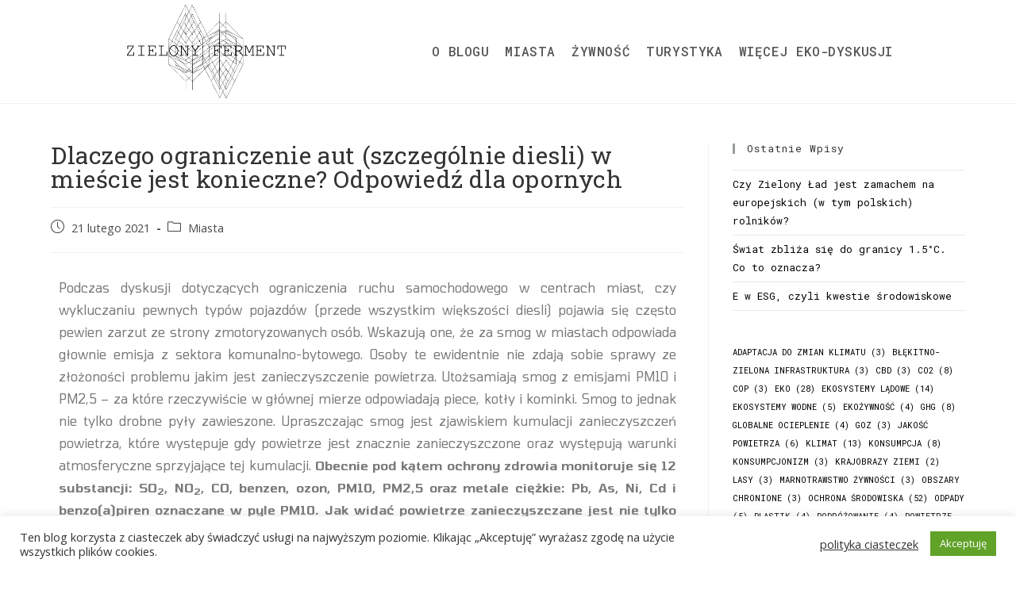

--- FILE ---
content_type: text/html; charset=UTF-8
request_url: https://zielonyferment.pl/dlaczego-ograniczenie-aut-szczegolnie-diesli-w-miescie-jest-konieczne-odpowiedz-dla-opornych/
body_size: 24189
content:
<!DOCTYPE html>
<html class="html" lang="pl-PL">
<head>
	<meta charset="UTF-8">
	<link rel="stylesheet" media="print" onload="this.onload=null;this.media='all';" id="ao_optimized_gfonts" href="https://fonts.googleapis.com/css?family=Roboto%3A400%2C100%2C300%2C400%2C500%2C700%2C900%7CYanone+Kaffeesatz%3A200%2C300%2C400%2C500%2C600%2C700%7COpen+Sans%3A300%2C400%2C600%2C700%2C800%7CRoboto+Slab%3A100%2C200%2C300%2C400%2C500%2C600%2C700%2C800%2C900%7CPoppins%3A100%2C200%2C300%2C400%2C500%2C600%2C700%2C800%2C900%7CRoboto+Mono%3A100%2C200%2C300%2C400%2C500%2C600%2C700%2C800%2C900%2C100i%2C200i%2C300i%2C400i%2C500i%2C600i%2C700i%2C800i%2C900i%7CRoboto+Slab%3A100%2C200%2C300%2C400%2C500%2C600%2C700%2C800%2C900%2C100i%2C200i%2C300i%2C400i%2C500i%2C600i%2C700i%2C800i%2C900i%7CRoboto:100,100italic,200,200italic,300,300italic,400,400italic,500,500italic,600,600italic,700,700italic,800,800italic,900,900italic%7CRoboto+Slab:100,100italic,200,200italic,300,300italic,400,400italic,500,500italic,600,600italic,700,700italic,800,800italic,900,900italic%7CTomorrow:100,100italic,200,200italic,300,300italic,400,400italic,500,500italic,600,600italic,700,700italic,800,800italic,900,900italic&#038;subset=latin%2Clatin-ext%2Clatin-ext%2Clatin-ext%2Clatin-ext&amp;display=swap"><link rel="profile" href="https://gmpg.org/xfn/11">

	<meta name='robots' content='index, follow, max-image-preview:large, max-snippet:-1, max-video-preview:-1' />
	
	<meta name="viewport" content="width=device-width, initial-scale=1">
	<!-- This site is optimized with the Yoast SEO plugin v26.8 - https://yoast.com/product/yoast-seo-wordpress/ -->
	<link media="all" href="https://zielonyferment.pl/wp-content/cache/autoptimize/css/autoptimize_36c06d58d606c4d9ee426142d3f72bc5.css" rel="stylesheet"><title>Dlaczego ograniczenie aut (szczególnie diesli) w mieście jest konieczne? Odpowiedź dla opornych - Zielony ferment</title>
	<meta name="description" content="Emisje NO2 pochodzą głównie z ruchu drogowego, w szczególności z diesli." />
	<link rel="canonical" href="https://zielonyferment.pl/dlaczego-ograniczenie-aut-szczegolnie-diesli-w-miescie-jest-konieczne-odpowiedz-dla-opornych/" />
	<meta property="og:locale" content="pl_PL" />
	<meta property="og:type" content="article" />
	<meta property="og:title" content="Dlaczego ograniczenie aut (szczególnie diesli) w mieście jest konieczne? Odpowiedź dla opornych - Zielony ferment" />
	<meta property="og:description" content="Emisje NO2 pochodzą głównie z ruchu drogowego, w szczególności z diesli." />
	<meta property="og:url" content="https://zielonyferment.pl/dlaczego-ograniczenie-aut-szczegolnie-diesli-w-miescie-jest-konieczne-odpowiedz-dla-opornych/" />
	<meta property="og:site_name" content="Zielony ferment" />
	<meta property="article:publisher" content="https://www.facebook.com/zielonyfermentblog" />
	<meta property="article:published_time" content="2021-02-21T18:31:33+00:00" />
	<meta property="article:modified_time" content="2022-03-25T22:05:24+00:00" />
	<meta property="og:image" content="https://zielonyferment.pl/wp-content/uploads/2021/02/Dlaczego_ograniczenie_aut_szczegolnie_diesli_w_miescie_jest_konieczne_wpis.jpg" />
	<meta property="og:image:width" content="1700" />
	<meta property="og:image:height" content="1063" />
	<meta property="og:image:type" content="image/jpeg" />
	<meta name="author" content="Alicja" />
	<meta name="twitter:card" content="summary_large_image" />
	<meta name="twitter:label1" content="Napisane przez" />
	<meta name="twitter:data1" content="Alicja" />
	<meta name="twitter:label2" content="Szacowany czas czytania" />
	<meta name="twitter:data2" content="10 minut" />
	<script type="application/ld+json" class="yoast-schema-graph">{"@context":"https://schema.org","@graph":[{"@type":"Article","@id":"https://zielonyferment.pl/dlaczego-ograniczenie-aut-szczegolnie-diesli-w-miescie-jest-konieczne-odpowiedz-dla-opornych/#article","isPartOf":{"@id":"https://zielonyferment.pl/dlaczego-ograniczenie-aut-szczegolnie-diesli-w-miescie-jest-konieczne-odpowiedz-dla-opornych/"},"author":{"name":"Alicja","@id":"https://zielonyferment.pl/#/schema/person/a7309f2622cde068ac3a165a6a13725c"},"headline":"Dlaczego ograniczenie aut (szczególnie diesli) w mieście jest konieczne? Odpowiedź dla opornych","datePublished":"2021-02-21T18:31:33+00:00","dateModified":"2022-03-25T22:05:24+00:00","mainEntityOfPage":{"@id":"https://zielonyferment.pl/dlaczego-ograniczenie-aut-szczegolnie-diesli-w-miescie-jest-konieczne-odpowiedz-dla-opornych/"},"wordCount":1758,"commentCount":0,"publisher":{"@id":"https://zielonyferment.pl/#organization"},"image":{"@id":"https://zielonyferment.pl/dlaczego-ograniczenie-aut-szczegolnie-diesli-w-miescie-jest-konieczne-odpowiedz-dla-opornych/#primaryimage"},"thumbnailUrl":"https://zielonyferment.pl/wp-content/uploads/2021/02/Dlaczego_ograniczenie_aut_szczegolnie_diesli_w_miescie_jest_konieczne_wpis.jpg","keywords":["jakość powietrza","ochrona środowiska","powietrze","samochody","smog","strefy czystego transportu","transport","zanieczyszczenie powietrza","zrównoważone miasto","zrównoważony rozwój"],"articleSection":["Miasta"],"inLanguage":"pl-PL","potentialAction":[{"@type":"CommentAction","name":"Comment","target":["https://zielonyferment.pl/dlaczego-ograniczenie-aut-szczegolnie-diesli-w-miescie-jest-konieczne-odpowiedz-dla-opornych/#respond"]}]},{"@type":"WebPage","@id":"https://zielonyferment.pl/dlaczego-ograniczenie-aut-szczegolnie-diesli-w-miescie-jest-konieczne-odpowiedz-dla-opornych/","url":"https://zielonyferment.pl/dlaczego-ograniczenie-aut-szczegolnie-diesli-w-miescie-jest-konieczne-odpowiedz-dla-opornych/","name":"Dlaczego ograniczenie aut (szczególnie diesli) w mieście jest konieczne? Odpowiedź dla opornych - Zielony ferment","isPartOf":{"@id":"https://zielonyferment.pl/#website"},"primaryImageOfPage":{"@id":"https://zielonyferment.pl/dlaczego-ograniczenie-aut-szczegolnie-diesli-w-miescie-jest-konieczne-odpowiedz-dla-opornych/#primaryimage"},"image":{"@id":"https://zielonyferment.pl/dlaczego-ograniczenie-aut-szczegolnie-diesli-w-miescie-jest-konieczne-odpowiedz-dla-opornych/#primaryimage"},"thumbnailUrl":"https://zielonyferment.pl/wp-content/uploads/2021/02/Dlaczego_ograniczenie_aut_szczegolnie_diesli_w_miescie_jest_konieczne_wpis.jpg","datePublished":"2021-02-21T18:31:33+00:00","dateModified":"2022-03-25T22:05:24+00:00","description":"Emisje NO2 pochodzą głównie z ruchu drogowego, w szczególności z diesli.","breadcrumb":{"@id":"https://zielonyferment.pl/dlaczego-ograniczenie-aut-szczegolnie-diesli-w-miescie-jest-konieczne-odpowiedz-dla-opornych/#breadcrumb"},"inLanguage":"pl-PL","potentialAction":[{"@type":"ReadAction","target":["https://zielonyferment.pl/dlaczego-ograniczenie-aut-szczegolnie-diesli-w-miescie-jest-konieczne-odpowiedz-dla-opornych/"]}]},{"@type":"ImageObject","inLanguage":"pl-PL","@id":"https://zielonyferment.pl/dlaczego-ograniczenie-aut-szczegolnie-diesli-w-miescie-jest-konieczne-odpowiedz-dla-opornych/#primaryimage","url":"https://zielonyferment.pl/wp-content/uploads/2021/02/Dlaczego_ograniczenie_aut_szczegolnie_diesli_w_miescie_jest_konieczne_wpis.jpg","contentUrl":"https://zielonyferment.pl/wp-content/uploads/2021/02/Dlaczego_ograniczenie_aut_szczegolnie_diesli_w_miescie_jest_konieczne_wpis.jpg","width":1700,"height":1063,"caption":"Dlaczego_ograniczenie_aut_(szczególnie_diesli)_w_mieście_jest_konieczne_wpis"},{"@type":"BreadcrumbList","@id":"https://zielonyferment.pl/dlaczego-ograniczenie-aut-szczegolnie-diesli-w-miescie-jest-konieczne-odpowiedz-dla-opornych/#breadcrumb","itemListElement":[{"@type":"ListItem","position":1,"name":"Strona główna","item":"https://zielonyferment.pl/"},{"@type":"ListItem","position":2,"name":"Dlaczego ograniczenie aut (szczególnie diesli) w mieście jest konieczne? Odpowiedź dla opornych"}]},{"@type":"WebSite","@id":"https://zielonyferment.pl/#website","url":"https://zielonyferment.pl/","name":"Zielony ferment","description":"Blog o ochronie środowiska i zrównoważonym rozwoju","publisher":{"@id":"https://zielonyferment.pl/#organization"},"potentialAction":[{"@type":"SearchAction","target":{"@type":"EntryPoint","urlTemplate":"https://zielonyferment.pl/?s={search_term_string}"},"query-input":{"@type":"PropertyValueSpecification","valueRequired":true,"valueName":"search_term_string"}}],"inLanguage":"pl-PL"},{"@type":"Organization","@id":"https://zielonyferment.pl/#organization","name":"zielonyferment","url":"https://zielonyferment.pl/","logo":{"@type":"ImageObject","inLanguage":"pl-PL","@id":"https://zielonyferment.pl/#/schema/logo/image/","url":"http://zielonyferment.pl/wp-content/uploads/2020/09/logo.png","contentUrl":"http://zielonyferment.pl/wp-content/uploads/2020/09/logo.png","width":753,"height":443,"caption":"zielonyferment"},"image":{"@id":"https://zielonyferment.pl/#/schema/logo/image/"},"sameAs":["https://www.facebook.com/zielonyfermentblog"]},{"@type":"Person","@id":"https://zielonyferment.pl/#/schema/person/a7309f2622cde068ac3a165a6a13725c","name":"Alicja","image":{"@type":"ImageObject","inLanguage":"pl-PL","@id":"https://zielonyferment.pl/#/schema/person/image/","url":"https://secure.gravatar.com/avatar/d1e7126b95635edad3e7c8162369475665e86c091e5eca5d513870e7e32df515?s=96&d=mm&r=pg","contentUrl":"https://secure.gravatar.com/avatar/d1e7126b95635edad3e7c8162369475665e86c091e5eca5d513870e7e32df515?s=96&d=mm&r=pg","caption":"Alicja"},"sameAs":["https://zielonyferment.pl"]}]}</script>
	<!-- / Yoast SEO plugin. -->


<link rel="amphtml" href="https://zielonyferment.pl/dlaczego-ograniczenie-aut-szczegolnie-diesli-w-miescie-jest-konieczne-odpowiedz-dla-opornych/amp/" /><meta name="generator" content="AMP for WP 1.1.7.1"/><link rel='dns-prefetch' href='//stats.wp.com' />
<link rel='preconnect' href='//c0.wp.com' />
<link href='https://fonts.gstatic.com' crossorigin='anonymous' rel='preconnect' />
<link rel="alternate" type="application/rss+xml" title="Zielony ferment &raquo; Kanał z wpisami" href="https://zielonyferment.pl/feed/" />
<link rel="alternate" type="application/rss+xml" title="Zielony ferment &raquo; Kanał z komentarzami" href="https://zielonyferment.pl/comments/feed/" />
<link rel="alternate" type="application/rss+xml" title="Zielony ferment &raquo; Dlaczego ograniczenie aut (szczególnie diesli) w mieście jest konieczne? Odpowiedź dla opornych Kanał z komentarzami" href="https://zielonyferment.pl/dlaczego-ograniczenie-aut-szczegolnie-diesli-w-miescie-jest-konieczne-odpowiedz-dla-opornych/feed/" />
		
				<!-- This site uses the Google Analytics by MonsterInsights plugin v9.11.1 - Using Analytics tracking - https://www.monsterinsights.com/ -->
							<script src="//www.googletagmanager.com/gtag/js?id=G-3NDK48HCNL"  data-cfasync="false" data-wpfc-render="false" async></script>
			<script data-cfasync="false" data-wpfc-render="false">
				var mi_version = '9.11.1';
				var mi_track_user = true;
				var mi_no_track_reason = '';
								var MonsterInsightsDefaultLocations = {"page_location":"https:\/\/zielonyferment.pl\/dlaczego-ograniczenie-aut-szczegolnie-diesli-w-miescie-jest-konieczne-odpowiedz-dla-opornych\/"};
								if ( typeof MonsterInsightsPrivacyGuardFilter === 'function' ) {
					var MonsterInsightsLocations = (typeof MonsterInsightsExcludeQuery === 'object') ? MonsterInsightsPrivacyGuardFilter( MonsterInsightsExcludeQuery ) : MonsterInsightsPrivacyGuardFilter( MonsterInsightsDefaultLocations );
				} else {
					var MonsterInsightsLocations = (typeof MonsterInsightsExcludeQuery === 'object') ? MonsterInsightsExcludeQuery : MonsterInsightsDefaultLocations;
				}

								var disableStrs = [
										'ga-disable-G-3NDK48HCNL',
									];

				/* Function to detect opted out users */
				function __gtagTrackerIsOptedOut() {
					for (var index = 0; index < disableStrs.length; index++) {
						if (document.cookie.indexOf(disableStrs[index] + '=true') > -1) {
							return true;
						}
					}

					return false;
				}

				/* Disable tracking if the opt-out cookie exists. */
				if (__gtagTrackerIsOptedOut()) {
					for (var index = 0; index < disableStrs.length; index++) {
						window[disableStrs[index]] = true;
					}
				}

				/* Opt-out function */
				function __gtagTrackerOptout() {
					for (var index = 0; index < disableStrs.length; index++) {
						document.cookie = disableStrs[index] + '=true; expires=Thu, 31 Dec 2099 23:59:59 UTC; path=/';
						window[disableStrs[index]] = true;
					}
				}

				if ('undefined' === typeof gaOptout) {
					function gaOptout() {
						__gtagTrackerOptout();
					}
				}
								window.dataLayer = window.dataLayer || [];

				window.MonsterInsightsDualTracker = {
					helpers: {},
					trackers: {},
				};
				if (mi_track_user) {
					function __gtagDataLayer() {
						dataLayer.push(arguments);
					}

					function __gtagTracker(type, name, parameters) {
						if (!parameters) {
							parameters = {};
						}

						if (parameters.send_to) {
							__gtagDataLayer.apply(null, arguments);
							return;
						}

						if (type === 'event') {
														parameters.send_to = monsterinsights_frontend.v4_id;
							var hookName = name;
							if (typeof parameters['event_category'] !== 'undefined') {
								hookName = parameters['event_category'] + ':' + name;
							}

							if (typeof MonsterInsightsDualTracker.trackers[hookName] !== 'undefined') {
								MonsterInsightsDualTracker.trackers[hookName](parameters);
							} else {
								__gtagDataLayer('event', name, parameters);
							}
							
						} else {
							__gtagDataLayer.apply(null, arguments);
						}
					}

					__gtagTracker('js', new Date());
					__gtagTracker('set', {
						'developer_id.dZGIzZG': true,
											});
					if ( MonsterInsightsLocations.page_location ) {
						__gtagTracker('set', MonsterInsightsLocations);
					}
										__gtagTracker('config', 'G-3NDK48HCNL', {"forceSSL":"true","link_attribution":"true"} );
										window.gtag = __gtagTracker;										(function () {
						/* https://developers.google.com/analytics/devguides/collection/analyticsjs/ */
						/* ga and __gaTracker compatibility shim. */
						var noopfn = function () {
							return null;
						};
						var newtracker = function () {
							return new Tracker();
						};
						var Tracker = function () {
							return null;
						};
						var p = Tracker.prototype;
						p.get = noopfn;
						p.set = noopfn;
						p.send = function () {
							var args = Array.prototype.slice.call(arguments);
							args.unshift('send');
							__gaTracker.apply(null, args);
						};
						var __gaTracker = function () {
							var len = arguments.length;
							if (len === 0) {
								return;
							}
							var f = arguments[len - 1];
							if (typeof f !== 'object' || f === null || typeof f.hitCallback !== 'function') {
								if ('send' === arguments[0]) {
									var hitConverted, hitObject = false, action;
									if ('event' === arguments[1]) {
										if ('undefined' !== typeof arguments[3]) {
											hitObject = {
												'eventAction': arguments[3],
												'eventCategory': arguments[2],
												'eventLabel': arguments[4],
												'value': arguments[5] ? arguments[5] : 1,
											}
										}
									}
									if ('pageview' === arguments[1]) {
										if ('undefined' !== typeof arguments[2]) {
											hitObject = {
												'eventAction': 'page_view',
												'page_path': arguments[2],
											}
										}
									}
									if (typeof arguments[2] === 'object') {
										hitObject = arguments[2];
									}
									if (typeof arguments[5] === 'object') {
										Object.assign(hitObject, arguments[5]);
									}
									if ('undefined' !== typeof arguments[1].hitType) {
										hitObject = arguments[1];
										if ('pageview' === hitObject.hitType) {
											hitObject.eventAction = 'page_view';
										}
									}
									if (hitObject) {
										action = 'timing' === arguments[1].hitType ? 'timing_complete' : hitObject.eventAction;
										hitConverted = mapArgs(hitObject);
										__gtagTracker('event', action, hitConverted);
									}
								}
								return;
							}

							function mapArgs(args) {
								var arg, hit = {};
								var gaMap = {
									'eventCategory': 'event_category',
									'eventAction': 'event_action',
									'eventLabel': 'event_label',
									'eventValue': 'event_value',
									'nonInteraction': 'non_interaction',
									'timingCategory': 'event_category',
									'timingVar': 'name',
									'timingValue': 'value',
									'timingLabel': 'event_label',
									'page': 'page_path',
									'location': 'page_location',
									'title': 'page_title',
									'referrer' : 'page_referrer',
								};
								for (arg in args) {
																		if (!(!args.hasOwnProperty(arg) || !gaMap.hasOwnProperty(arg))) {
										hit[gaMap[arg]] = args[arg];
									} else {
										hit[arg] = args[arg];
									}
								}
								return hit;
							}

							try {
								f.hitCallback();
							} catch (ex) {
							}
						};
						__gaTracker.create = newtracker;
						__gaTracker.getByName = newtracker;
						__gaTracker.getAll = function () {
							return [];
						};
						__gaTracker.remove = noopfn;
						__gaTracker.loaded = true;
						window['__gaTracker'] = __gaTracker;
					})();
									} else {
										console.log("");
					(function () {
						function __gtagTracker() {
							return null;
						}

						window['__gtagTracker'] = __gtagTracker;
						window['gtag'] = __gtagTracker;
					})();
									}
			</script>
							<!-- / Google Analytics by MonsterInsights -->
		
















<link rel='stylesheet' id='elementor-post-7-css' href='https://zielonyferment.pl/wp-content/cache/autoptimize/css/autoptimize_single_38748bf865e9264f1cae714cfedfd622.css' media='all' />



<link rel='stylesheet' id='elementor-post-3068-css' href='https://zielonyferment.pl/wp-content/cache/autoptimize/css/autoptimize_single_e7d3ddd0697ea2a139e2c5de92242164.css' media='all' />









<script data-cfasync="false" data-wpfc-render="false" id='monsterinsights-frontend-script-js-extra'>var monsterinsights_frontend = {"js_events_tracking":"true","download_extensions":"doc,pdf,ppt,zip,xls,docx,pptx,xlsx","inbound_paths":"[{\"path\":\"\\\/go\\\/\",\"label\":\"affiliate\"},{\"path\":\"\\\/recommend\\\/\",\"label\":\"affiliate\"}]","home_url":"https:\/\/zielonyferment.pl","hash_tracking":"false","v4_id":"G-3NDK48HCNL"};</script>
<script src="https://zielonyferment.pl/wp-includes/js/jquery/jquery.min.js" id="jquery-core-js"></script>

<script id="cookie-law-info-js-extra">
var Cli_Data = {"nn_cookie_ids":[],"cookielist":[],"non_necessary_cookies":[],"ccpaEnabled":"","ccpaRegionBased":"","ccpaBarEnabled":"","strictlyEnabled":["necessary","obligatoire"],"ccpaType":"gdpr","js_blocking":"1","custom_integration":"","triggerDomRefresh":"","secure_cookies":""};
var cli_cookiebar_settings = {"animate_speed_hide":"500","animate_speed_show":"500","background":"#FFF","border":"#b1a6a6c2","border_on":"","button_1_button_colour":"#61a229","button_1_button_hover":"#4e8221","button_1_link_colour":"#fff","button_1_as_button":"1","button_1_new_win":"","button_2_button_colour":"#333","button_2_button_hover":"#292929","button_2_link_colour":"#444","button_2_as_button":"","button_2_hidebar":"","button_3_button_colour":"#3566bb","button_3_button_hover":"#2a5296","button_3_link_colour":"#fff","button_3_as_button":"1","button_3_new_win":"","button_4_button_colour":"#000","button_4_button_hover":"#000000","button_4_link_colour":"#333333","button_4_as_button":"","button_7_button_colour":"#61a229","button_7_button_hover":"#4e8221","button_7_link_colour":"#fff","button_7_as_button":"1","button_7_new_win":"","font_family":"inherit","header_fix":"","notify_animate_hide":"1","notify_animate_show":"","notify_div_id":"#cookie-law-info-bar","notify_position_horizontal":"right","notify_position_vertical":"bottom","scroll_close":"","scroll_close_reload":"","accept_close_reload":"","reject_close_reload":"","showagain_tab":"","showagain_background":"#fff","showagain_border":"#000","showagain_div_id":"#cookie-law-info-again","showagain_x_position":"100px","text":"#333333","show_once_yn":"","show_once":"10000","logging_on":"","as_popup":"","popup_overlay":"1","bar_heading_text":"","cookie_bar_as":"banner","popup_showagain_position":"bottom-right","widget_position":"left"};
var log_object = {"ajax_url":"https:\/\/zielonyferment.pl\/wp-admin\/admin-ajax.php"};
</script>

<link rel="https://api.w.org/" href="https://zielonyferment.pl/wp-json/" /><link rel="alternate" title="JSON" type="application/json" href="https://zielonyferment.pl/wp-json/wp/v2/posts/3068" /><link rel="EditURI" type="application/rsd+xml" title="RSD" href="https://zielonyferment.pl/xmlrpc.php?rsd" />
<meta name="generator" content="WordPress 6.8.3" />
<link rel='shortlink' href='https://zielonyferment.pl/?p=3068' />
<link rel="alternate" title="oEmbed (JSON)" type="application/json+oembed" href="https://zielonyferment.pl/wp-json/oembed/1.0/embed?url=https%3A%2F%2Fzielonyferment.pl%2Fdlaczego-ograniczenie-aut-szczegolnie-diesli-w-miescie-jest-konieczne-odpowiedz-dla-opornych%2F" />
<link rel="alternate" title="oEmbed (XML)" type="text/xml+oembed" href="https://zielonyferment.pl/wp-json/oembed/1.0/embed?url=https%3A%2F%2Fzielonyferment.pl%2Fdlaczego-ograniczenie-aut-szczegolnie-diesli-w-miescie-jest-konieczne-odpowiedz-dla-opornych%2F&#038;format=xml" />
	
				<script>
			document.documentElement.className = document.documentElement.className.replace('no-js', 'js');
		</script>
				
		<meta name="generator" content="Elementor 3.32.5; features: additional_custom_breakpoints; settings: css_print_method-external, google_font-enabled, font_display-auto">
			
					
		<!-- OceanWP CSS -->
</head>

<body class="wp-singular post-template-default single single-post postid-3068 single-format-standard wp-custom-logo wp-embed-responsive wp-theme-oceanwp oceanwp-theme dropdown-mobile default-breakpoint has-sidebar content-right-sidebar post-in-category-miasta page-header-disabled has-blog-grid has-fixed-footer elementor-default elementor-kit-7 elementor-page elementor-page-3068" itemscope="itemscope" itemtype="https://schema.org/Article">

	
	
	<div id="outer-wrap" class="site clr">

		<a class="skip-link screen-reader-text" href="#main">Skip to content</a>

		
		<div id="wrap" class="clr">

			
			
<header id="site-header" class="minimal-header clr" data-height="120" itemscope="itemscope" itemtype="https://schema.org/WPHeader" role="banner">

	
					
			<div id="site-header-inner" class="clr ">

				
				

<div id="site-logo" class="clr" itemscope itemtype="https://schema.org/Brand" >

	
	<div id="site-logo-inner" class="clr">

		<a href="https://zielonyferment.pl/" class="custom-logo-link" rel="home"><img fetchpriority="high" width="753" height="443" src="https://zielonyferment.pl/wp-content/uploads/2020/09/logo.png" class="custom-logo" alt="zielonyferment-logo" decoding="async" srcset="https://zielonyferment.pl/wp-content/uploads/2020/09/logo.png 753w, https://zielonyferment.pl/wp-content/uploads/2020/09/logo-300x176.png 300w" sizes="(max-width: 753px) 100vw, 753px" /></a>
	</div><!-- #site-logo-inner -->

	
	
</div><!-- #site-logo -->

			<div id="site-navigation-wrap" class="clr">
			
			
			
			<nav id="site-navigation" class="navigation main-navigation clr" itemscope="itemscope" itemtype="https://schema.org/SiteNavigationElement" role="navigation" >

				<ul id="menu-glowne" class="main-menu dropdown-menu sf-menu"><li id="menu-item-13" class="menu-item menu-item-type-post_type menu-item-object-page menu-item-13"><a href="https://zielonyferment.pl/o-blogu/" class="menu-link"><span class="text-wrap">O blogu</span></a></li><li id="menu-item-17" class="menu-item menu-item-type-taxonomy menu-item-object-category current-post-ancestor current-menu-parent current-post-parent menu-item-17"><a href="https://zielonyferment.pl/category/miasta/" class="menu-link"><span class="text-wrap">Miasta</span></a></li><li id="menu-item-21" class="menu-item menu-item-type-taxonomy menu-item-object-category menu-item-21"><a href="https://zielonyferment.pl/category/zywnosc/" class="menu-link"><span class="text-wrap">Żywność</span></a></li><li id="menu-item-19" class="menu-item menu-item-type-taxonomy menu-item-object-category menu-item-19"><a href="https://zielonyferment.pl/category/turystyka/" class="menu-link"><span class="text-wrap">Turystyka</span></a></li><li id="menu-item-20" class="menu-item menu-item-type-taxonomy menu-item-object-category menu-item-20"><a href="https://zielonyferment.pl/category/wiecej-eko-dyskusji/" class="menu-link"><span class="text-wrap">Więcej eko-dyskusji</span></a></li></ul>
			</nav><!-- #site-navigation -->

			
			
					</div><!-- #site-navigation-wrap -->
			
		
	
				
	
	<div class="oceanwp-mobile-menu-icon clr mobile-right">

		
		
		
		<a href="https://zielonyferment.pl/#mobile-menu-toggle" class="mobile-menu"  aria-label="Mobile Menu">
							<i class="fa fa-bars" aria-hidden="true"></i>
								<span class="oceanwp-text">Menu</span>
				<span class="oceanwp-close-text">Zamknij</span>
						</a>

		
		
		
	</div><!-- #oceanwp-mobile-menu-navbar -->

	

			</div><!-- #site-header-inner -->

			
<div id="mobile-dropdown" class="clr" >

	<nav class="clr" itemscope="itemscope" itemtype="https://schema.org/SiteNavigationElement">

		<ul id="menu-glowne-1" class="menu"><li class="menu-item menu-item-type-post_type menu-item-object-page menu-item-13"><a href="https://zielonyferment.pl/o-blogu/">O blogu</a></li>
<li class="menu-item menu-item-type-taxonomy menu-item-object-category current-post-ancestor current-menu-parent current-post-parent menu-item-17"><a href="https://zielonyferment.pl/category/miasta/">Miasta</a></li>
<li class="menu-item menu-item-type-taxonomy menu-item-object-category menu-item-21"><a href="https://zielonyferment.pl/category/zywnosc/">Żywność</a></li>
<li class="menu-item menu-item-type-taxonomy menu-item-object-category menu-item-19"><a href="https://zielonyferment.pl/category/turystyka/">Turystyka</a></li>
<li class="menu-item menu-item-type-taxonomy menu-item-object-category menu-item-20"><a href="https://zielonyferment.pl/category/wiecej-eko-dyskusji/">Więcej eko-dyskusji</a></li>
</ul>
<div id="mobile-menu-search" class="clr">
	<form aria-label="Search this website" method="get" action="https://zielonyferment.pl/" class="mobile-searchform">
		<input aria-label="Insert search query" value="" class="field" id="ocean-mobile-search-1" type="search" name="s" autocomplete="off" placeholder="Wyszukiwanie" />
		<button aria-label="Submit search" type="submit" class="searchform-submit">
			<i class=" icon-magnifier" aria-hidden="true" role="img"></i>		</button>
					</form>
</div><!-- .mobile-menu-search -->

	</nav>

</div>

			
			
		
		
</header><!-- #site-header -->


			
			<main id="main" class="site-main clr"  role="main">

				
	
	<div id="content-wrap" class="container clr">

		
		<div id="primary" class="content-area clr">

			
			<div id="content" class="site-content clr">

				
				
<article id="post-3068">

	

<header class="entry-header clr">
	<h2 class="single-post-title entry-title" itemprop="headline">Dlaczego ograniczenie aut (szczególnie diesli) w mieście jest konieczne? Odpowiedź dla opornych</h2><!-- .single-post-title -->
</header><!-- .entry-header -->


<ul class="meta ospm-default clr">

	
		
					<li class="meta-date" itemprop="datePublished"><span class="screen-reader-text">Post published:</span><i class=" icon-clock" aria-hidden="true" role="img"></i>21 lutego 2021</li>
		
		
		
		
		
	
		
		
		
					<li class="meta-cat"><span class="screen-reader-text">Post category:</span><i class=" icon-folder" aria-hidden="true" role="img"></i><a href="https://zielonyferment.pl/category/miasta/" rel="category tag">Miasta</a></li>
		
		
		
	
</ul>



<div class="entry-content clr" itemprop="text">
			<div data-elementor-type="wp-post" data-elementor-id="3068" class="elementor elementor-3068">
						<section class="elementor-section elementor-top-section elementor-element elementor-element-56b3e29 elementor-section-boxed elementor-section-height-default elementor-section-height-default" data-id="56b3e29" data-element_type="section">
						<div class="elementor-container elementor-column-gap-default">
					<div class="elementor-column elementor-col-100 elementor-top-column elementor-element elementor-element-ae1827f" data-id="ae1827f" data-element_type="column">
			<div class="elementor-widget-wrap elementor-element-populated">
						<div class="elementor-element elementor-element-0590eb1 elementor-widget elementor-widget-text-editor" data-id="0590eb1" data-element_type="widget" data-widget_type="text-editor.default">
				<div class="elementor-widget-container">
									<p>Podczas dyskusji dotyczących ograniczenia ruchu samochodowego w centrach miast, czy wykluczaniu pewnych typów pojazdów (przede wszystkim większości diesli) pojawia się często pewien zarzut ze strony zmotoryzowanych osób. Wskazują one, że za smog w miastach odpowiada głownie emisja z sektora komunalno-bytowego. Osoby te ewidentnie nie zdają sobie sprawy ze złożoności problemu jakim jest zanieczyszczenie powietrza. Utożsamiają smog z emisjami PM10 i PM2,5 – za które rzeczywiście w głównej mierze odpowiadają piece, kotły i kominki. Smog to jednak nie tylko drobne pyły zawieszone. Upraszczając smog jest zjawiskiem kumulacji zanieczyszczeń powietrza, które występuje gdy powietrze jest znacznie zanieczyszczone oraz występują warunki atmosferyczne sprzyjające tej kumulacji. <strong>Obecnie pod kątem ochrony zdrowia monitoruje się 12 substancji: SO<sub>2</sub>, NO<sub>2</sub>, CO, benzen, ozon, PM10, PM2,5 oraz metale ciężkie: Pb, As, Ni, Cd i benzo(a)piren oznaczane w pyle PM10. Jak widać powietrze zanieczyszczane jest nie tylko przez PM2,5 i PM10. </strong></p>								</div>
				</div>
				<div class="elementor-element elementor-element-2c53752 elementor-widget elementor-widget-text-editor" data-id="2c53752" data-element_type="widget" data-widget_type="text-editor.default">
				<div class="elementor-widget-container">
									<p>Udział głównych źródeł emisji dwutlenku azotu przedstawia się inaczej niż dla pyłów i benzo(a)pirenu. Według danych KOBIZE (dla roku 2018) w Polsce najwięcej emisji NOx (w tym NO<sub>2</sub>) pochodzi z transportu drogowego – 39% [1]. W dużych miastach udział ten jest jeszcze większy. Przykładowo w Aglomeracji Krakowskiej transport drogowy ma 58-procentowy udział w średniorocznym stężeniu NOx (dane KOBIZE dla roku 2018) [2].</p>								</div>
				</div>
				<div class="elementor-element elementor-element-b782d24 elementor-widget elementor-widget-image" data-id="b782d24" data-element_type="widget" data-widget_type="image.default">
				<div class="elementor-widget-container">
															<img decoding="async" width="768" height="480" data-src="https://zielonyferment.pl/wp-content/uploads/2021/02/Dlaczego_ograniczenie_aut_szczegolnie_diesli_w_miescie_jest_konieczne_grafika_1-768x480.jpg" class="attachment-medium_large size-medium_large wp-image-3093 lazyload" alt="Dlaczego_ograniczenie_aut_(szczególnie_diesli)_w_mieście_jest_konieczne_grafika_1" data-srcset="https://zielonyferment.pl/wp-content/uploads/2021/02/Dlaczego_ograniczenie_aut_szczegolnie_diesli_w_miescie_jest_konieczne_grafika_1-768x480.jpg 768w, https://zielonyferment.pl/wp-content/uploads/2021/02/Dlaczego_ograniczenie_aut_szczegolnie_diesli_w_miescie_jest_konieczne_grafika_1-300x188.jpg 300w, https://zielonyferment.pl/wp-content/uploads/2021/02/Dlaczego_ograniczenie_aut_szczegolnie_diesli_w_miescie_jest_konieczne_grafika_1-1024x640.jpg 1024w, https://zielonyferment.pl/wp-content/uploads/2021/02/Dlaczego_ograniczenie_aut_szczegolnie_diesli_w_miescie_jest_konieczne_grafika_1-1536x960.jpg 1536w, https://zielonyferment.pl/wp-content/uploads/2021/02/Dlaczego_ograniczenie_aut_szczegolnie_diesli_w_miescie_jest_konieczne_grafika_1.jpg 1700w" data-sizes="(max-width: 768px) 100vw, 768px" src="[data-uri]" style="--smush-placeholder-width: 768px; --smush-placeholder-aspect-ratio: 768/480;" />															</div>
				</div>
				<div class="elementor-element elementor-element-de57316 elementor-widget elementor-widget-heading" data-id="de57316" data-element_type="widget" data-widget_type="heading.default">
				<div class="elementor-widget-container">
					<h3 class="elementor-heading-title elementor-size-default">W tym tygodniu Komisja Europejska przeszła do drugiego etapu procedury naruszenia prawa UE wobec Polski, Czech i Belgii w sprawie przestrzegania dopuszczalnych stężeń dwutlenku azotu w powietrzu.</h3>				</div>
				</div>
				<div class="elementor-element elementor-element-4f18ad4 elementor-widget elementor-widget-text-editor" data-id="4f18ad4" data-element_type="widget" data-widget_type="text-editor.default">
				<div class="elementor-widget-container">
									<p>Przekraczane są w tych krajach dopuszczalne wartości NO<sub>2</sub> określone w dyrektywie 2008/50/WE w sprawie jakości powietrza i czystszego powietrza dla Europy. <strong>W Polsce przekroczenia rocznych dopuszczalnych wartości NO<sub>2</sub> występują w czterech aglomeracjach: górnośląskiej, krakowskiej, warszawskiej i wrocławskiej.</strong> KE twierdzi, że nie podjęto wystarczających środków w celu rozwiązania problemu przekroczeń stężeń dwutlenku azotu. Polska ma dwa miesiące na odniesienie się do wezwania i zaproponowanie skutecznych środków. Jeśli Komisja uzna je za niewystarczające, może wnieść sprawę do Trybunału Sprawiedliwości Unii Europejskiej [3].</p>								</div>
				</div>
				<div class="elementor-element elementor-element-97610d6 elementor-widget elementor-widget-heading" data-id="97610d6" data-element_type="widget" data-widget_type="heading.default">
				<div class="elementor-widget-container">
					<h2 class="elementor-heading-title elementor-size-default">Dlaczego przekroczenia rocznych dopuszczalnych wartości NO2 to taki poważny problem?</h2>				</div>
				</div>
				<div class="elementor-element elementor-element-a34fafa elementor-widget elementor-widget-text-editor" data-id="a34fafa" data-element_type="widget" data-widget_type="text-editor.default">
				<div class="elementor-widget-container">
									<p>W zeszłorocznym raporcie Europejskiej Agencji Środowiska (EEA) (dane dotyczą roku 2018) wskazano, że <strong>w Polsce rocznie z powodu zanieczyszczenia powietrza dwutlenkiem azotu (długotrwałej ekspozycji na NO<sub>2</sub>) przedwcześnie umiera ponad 1,9 tys. osób</strong> [4]. Długotrwałe narażenie na ekspozycję na NO<sub>2</sub> oddziałuje negatywnie na układ oddechowy – może powodować wystąpienie lub nasilenie objawów astmy czy zwiększa ryzyko zachorowania na przewlekłą obturacyjną chorobę płuc.</p>								</div>
				</div>
				<div class="elementor-element elementor-element-b935721 elementor-widget elementor-widget-heading" data-id="b935721" data-element_type="widget" data-widget_type="heading.default">
				<div class="elementor-widget-container">
					<h2 class="elementor-heading-title elementor-size-default">W jaki sposób można ograniczyć emisje NO2?</h2>				</div>
				</div>
				<div class="elementor-element elementor-element-4b26645 elementor-widget elementor-widget-text-editor" data-id="4b26645" data-element_type="widget" data-widget_type="text-editor.default">
				<div class="elementor-widget-container">
									<p>Emisje NO<sub>2</sub> pochodzą głównie z ruchu drogowego, w szczególności z samochodów z silnikiem Diesla. Jak podaje EEA około 80% emisji NOx emitowanych przez pojazdy pochodzi z pojazdów z silnikami wysokoprężnymi, w przypadku których udział szkodliwego NO<sub>2</sub> w NOx jest znacznie wyższy niż w przypadku emisji z pojazdów benzynowych [5].</p>								</div>
				</div>
				<div class="elementor-element elementor-element-ecf34c6 elementor-widget elementor-widget-text-editor" data-id="ecf34c6" data-element_type="widget" data-widget_type="text-editor.default">
				<div class="elementor-widget-container">
									<p><em>„Rząd musi przyspieszyć prace nad przepisami dot. stref czystego transportu i umożliwić eliminowanie w miastach pojazdów najbardziej zanieczyszczających powietrze. Liczymy na to, że nowelizacja ustawy o elektromobilności wdroży uwagi zaproponowane przez stronę społeczną, w tym uzależnienie stawki akcyzy od emisyjności silnika czy uwzględnienie nie tylko wieku, ale i poziomu emisyjności silnika w definiowaniu stref.”</em> &#8211; komentowała wspomniane wezwanie Komisji Europejskiej Agnieszka Warso-Buchanan, radczyni prawna w Fundacji ClientEarth Prawnicy dla Ziemi [6].</p>								</div>
				</div>
				<div class="elementor-element elementor-element-561bb53 elementor-widget elementor-widget-text-editor" data-id="561bb53" data-element_type="widget" data-widget_type="text-editor.default">
				<div class="elementor-widget-container">
									<p>Reasumując konieczne jest wprowadzenie w końcu stref czystego transportu w Polskich miastach. Przeglądu takich stref, działających na różnych zasadach, dokonałam &gt;<a href="https://zielonyferment.pl/strefy-niskiej-emisji-przerazaja-polakow-a-w-europie-dzialaja/" target="_blank" rel="noopener">tutaj</a>&lt;. Tekst miał na celu pokazać, że wbrew powszechnemu oporowi samych mieszkańców Polski do takich stref, one już funkcjonują w innych krajach i mają się dobrze.</p>								</div>
				</div>
				<div class="elementor-element elementor-element-25fa978 elementor-widget elementor-widget-heading" data-id="25fa978" data-element_type="widget" data-widget_type="heading.default">
				<div class="elementor-widget-container">
					<h2 class="elementor-heading-title elementor-size-default">Dlaczego uparto się na te diesle? </h2>				</div>
				</div>
				<div class="elementor-element elementor-element-1f0dbcb elementor-widget elementor-widget-text-editor" data-id="1f0dbcb" data-element_type="widget" data-widget_type="text-editor.default">
				<div class="elementor-widget-container">
									<p>Zaletą diesli jest ich wydajność. Silnik wysokoprężny jest silnikiem cieplnym o wyższej wydajności niż silnik benzynowy. Wynika to z wyższej temperatury spalania w silniku wysokoprężnym. Silniki cieplne mogą generować bardziej użyteczną pracę, jeśli działają w wyższych temperaturach [7]. Poza tym olej napędowy jest tańszy od benzyny. Warto zauważyć, że diesel zużywa mniej paliwa na pokonanie tej samej odległości, co samochód na benzynę, a to pozwala zaoszczędzić więcej CO<sub>2</sub>. Większość szacunków wskazuje, że silniki wysokoprężne emitują o około 10% mniej niż silniki benzynowe tej samej kategorii [8]. Niestety <strong>wyższa temperatura pracy silników wysokoprężnych sprzyja wytwarzaniu większej ilości NOx niż w przypadku silników o zapłonie iskrowym</strong> [7].    </p>								</div>
				</div>
				<div class="elementor-element elementor-element-caed953 elementor-widget elementor-widget-heading" data-id="caed953" data-element_type="widget" data-widget_type="heading.default">
				<div class="elementor-widget-container">
					<h3 class="elementor-heading-title elementor-size-default">Oddzielny limit NOx dla diesli i samochodów benzynowych obowiązuje od normy Euro 3. </h3>				</div>
				</div>
				<div class="elementor-element elementor-element-0112093 elementor-widget elementor-widget-text-editor" data-id="0112093" data-element_type="widget" data-widget_type="text-editor.default">
				<div class="elementor-widget-container">
									<p>Na wykresie poniżej zobrazowano dopuszczalne wartości emisji w poszczególnych normach Euro dla silnika wysokoprężnego i silnika benzynowego.</p>								</div>
				</div>
				<div class="elementor-element elementor-element-c88fc91 elementor-widget elementor-widget-image" data-id="c88fc91" data-element_type="widget" data-widget_type="image.default">
				<div class="elementor-widget-container">
																<a href="http://zielonyferment.pl/wp-content/uploads/2021/02/wykres-normy-euro-dla-diesli-i-samochodow-na-benzyne-1.png" data-elementor-open-lightbox="yes" data-elementor-lightbox-title="wykres-normy-euro-dla-diesli-i-samochodow-na-benzyne" data-e-action-hash="#elementor-action%3Aaction%3Dlightbox%26settings%3DeyJpZCI6MzEwMiwidXJsIjoiaHR0cHM6XC9cL3ppZWxvbnlmZXJtZW50LnBsXC93cC1jb250ZW50XC91cGxvYWRzXC8yMDIxXC8wMlwvd3lrcmVzLW5vcm15LWV1cm8tZGxhLWRpZXNsaS1pLXNhbW9jaG9kb3ctbmEtYmVuenluZS0xLnBuZyJ9">
							<img decoding="async" width="1190" height="786" data-src="https://zielonyferment.pl/wp-content/uploads/2021/02/wykres-normy-euro-dla-diesli-i-samochodow-na-benzyne-1.png" class="attachment-full size-full wp-image-3102 lazyload" alt="wykres-normy-euro-dla-diesli-i-samochodow-na-benzyne" data-srcset="https://zielonyferment.pl/wp-content/uploads/2021/02/wykres-normy-euro-dla-diesli-i-samochodow-na-benzyne-1.png 1190w, https://zielonyferment.pl/wp-content/uploads/2021/02/wykres-normy-euro-dla-diesli-i-samochodow-na-benzyne-1-300x198.png 300w, https://zielonyferment.pl/wp-content/uploads/2021/02/wykres-normy-euro-dla-diesli-i-samochodow-na-benzyne-1-1024x676.png 1024w, https://zielonyferment.pl/wp-content/uploads/2021/02/wykres-normy-euro-dla-diesli-i-samochodow-na-benzyne-1-768x507.png 768w" data-sizes="(max-width: 1190px) 100vw, 1190px" src="[data-uri]" style="--smush-placeholder-width: 1190px; --smush-placeholder-aspect-ratio: 1190/786;" />								</a>
															</div>
				</div>
				<div class="elementor-element elementor-element-145e96f elementor-widget elementor-widget-text-editor" data-id="145e96f" data-element_type="widget" data-widget_type="text-editor.default">
				<div class="elementor-widget-container">
									<p>Na wykresie gołym okiem widać, który rodzaj silnika emituje więcej NOx. To jednak nie wszystko. Jak podano w raporcie EEA zarówno zużycie paliwa na drogach, jak i emisje z samochodów europejskich mogą być znacznie wyższe niż wskazywałyby na to oficjalne pomiary testowe pojazdów. Duża różnica dotyczy emisji NOx, w szczególności w przypadku pojazdów z silnikiem Diesla. <strong>Pomiary w warunkach rzeczywistych wykazały, że emisje NOx z pojazdów z silnikami wysokoprężnymi mogą być średnio nawet 4-5 razy wyższe w rzeczywistych warunkach jazdy. </strong>Pojazdy benzynowe zasadniczo spełniają normy Euro w rzeczywistych warunkach jazdy. Takie różnice można przypisać różnym czynnikom, w tym faktowi, że obecny cykl testów laboratoryjnych stosowany w Europie nie jest zbyt reprezentatywny dla tego, jak ludzie prowadzą swoje samochody na co dzień [5].</p>								</div>
				</div>
				<div class="elementor-element elementor-element-da32de5 elementor-widget elementor-widget-text-editor" data-id="da32de5" data-element_type="widget" data-widget_type="text-editor.default">
				<div class="elementor-widget-container">
									<p>Potwierdzają to <a href="https://krakowskialarmsmogowy.pl/2019/12/17/wreszcie-wiemy-ktore-auta-truja-nas-najbardziej/" target="_blank" rel="noopener">badania remote sensing przeprowadzone w Krakowie</a> przez Zarząd Transportu Publicznego w Krakowie we współpracy z Krakowskim Alarmem Smogowym oraz Ministerstwem Przedsiębiorczości i Technologii. W przypadku samochodów z silnikiem Diesla we wszystkich klasach Euro (w tym najnowszej klasie Euro 6) emisje tlenków azotu były znacznie (nawet kilkukrotnie) wyższe, niż dopuszczalna norma. Wskazuje to na bardzo dużą rozbieżność między teoretycznymi emisjami deklarowanymi przez producentów, a rzeczywistością. W Krakowie 40% wszystkich pojazdów osobowych stanowią diesle [9]. Wykres poniżej pokazuje wyniki przeprowadzonego badania dla samochodów osobowych porównane z obowiązującymi limitami Euro.</p>								</div>
				</div>
				<div class="elementor-element elementor-element-88d3302 elementor-widget elementor-widget-image" data-id="88d3302" data-element_type="widget" data-widget_type="image.default">
				<div class="elementor-widget-container">
												<figure class="wp-caption">
											<a href="http://zielonyferment.pl/wp-content/uploads/2021/02/wyniki-dla-diesli-i-samochodow-na-benzyne.png" data-elementor-open-lightbox="yes" data-elementor-lightbox-title="wyniki-dla-diesli-i-samochodów-na-benzyne" data-e-action-hash="#elementor-action%3Aaction%3Dlightbox%26settings%3DeyJpZCI6MzA5NywidXJsIjoiaHR0cHM6XC9cL3ppZWxvbnlmZXJtZW50LnBsXC93cC1jb250ZW50XC91cGxvYWRzXC8yMDIxXC8wMlwvd3luaWtpLWRsYS1kaWVzbGktaS1zYW1vY2hvZG93LW5hLWJlbnp5bmUucG5nIn0%3D">
							<img decoding="async" width="1017" height="542" data-src="https://zielonyferment.pl/wp-content/uploads/2021/02/wyniki-dla-diesli-i-samochodow-na-benzyne.png" class="attachment-full size-full wp-image-3097 lazyload" alt="wyniki-dla-diesli-i-samochodów-na-benzyne" data-srcset="https://zielonyferment.pl/wp-content/uploads/2021/02/wyniki-dla-diesli-i-samochodow-na-benzyne.png 1017w, https://zielonyferment.pl/wp-content/uploads/2021/02/wyniki-dla-diesli-i-samochodow-na-benzyne-300x160.png 300w, https://zielonyferment.pl/wp-content/uploads/2021/02/wyniki-dla-diesli-i-samochodow-na-benzyne-768x409.png 768w" data-sizes="(max-width: 1017px) 100vw, 1017px" src="[data-uri]" style="--smush-placeholder-width: 1017px; --smush-placeholder-aspect-ratio: 1017/542;" />								</a>
											<figcaption class="widget-image-caption wp-caption-text">źródło grafiki: https://krakowskialarmsmogowy.pl/2019/12/17/wreszcie-wiemy-ktore-auta-truja-nas-najbardziej/</figcaption>
										</figure>
									</div>
				</div>
				<div class="elementor-element elementor-element-38479b1 elementor-widget elementor-widget-heading" data-id="38479b1" data-element_type="widget" data-widget_type="heading.default">
				<div class="elementor-widget-container">
					<h3 class="elementor-heading-title elementor-size-default">Właśnie w związku przytoczonymi danymi związanymi z emisjami NOx zakazuje się wjazdu do centrów miast wszystkich diesli lub zakaz ten nie dotyczy tylko najnowszych diesli. </h3>				</div>
				</div>
				<div class="elementor-element elementor-element-1d7a8e8 elementor-widget elementor-widget-text-editor" data-id="1d7a8e8" data-element_type="widget" data-widget_type="text-editor.default">
				<div class="elementor-widget-container">
									<p>Natomiast stosunkowo stare auta benzynowe mogą wjeżdżać do tworzonych stref czystego transportu. Przykładowo dla Aglomeracji Krakowskiej rozważa się możliwość wjazdu do strefy jedynie pojazdom z silnikiem Diesla spełniającym co najmniej wymagania normy emisyjnej Euro 6 oraz pojazdom benzynowym spełniającym co najmniej wymagania normy emisyjnej Euro 4 [2].</p>								</div>
				</div>
				<div class="elementor-element elementor-element-fb2828a elementor-widget elementor-widget-image" data-id="fb2828a" data-element_type="widget" data-widget_type="image.default">
				<div class="elementor-widget-container">
															<img decoding="async" width="768" height="480" data-src="https://zielonyferment.pl/wp-content/uploads/2021/02/Dlaczego_ograniczenie_aut_szczegolnie_diesli_w_miescie_jest_konieczne_grafika_2-768x480.jpg" class="attachment-medium_large size-medium_large wp-image-3106 lazyload" alt="Dlaczego_ograniczenie_aut_(szczególnie_diesli_)_w_mieście_jest_konieczne_grafika_2" data-srcset="https://zielonyferment.pl/wp-content/uploads/2021/02/Dlaczego_ograniczenie_aut_szczegolnie_diesli_w_miescie_jest_konieczne_grafika_2-768x480.jpg 768w, https://zielonyferment.pl/wp-content/uploads/2021/02/Dlaczego_ograniczenie_aut_szczegolnie_diesli_w_miescie_jest_konieczne_grafika_2-300x188.jpg 300w, https://zielonyferment.pl/wp-content/uploads/2021/02/Dlaczego_ograniczenie_aut_szczegolnie_diesli_w_miescie_jest_konieczne_grafika_2-1024x640.jpg 1024w, https://zielonyferment.pl/wp-content/uploads/2021/02/Dlaczego_ograniczenie_aut_szczegolnie_diesli_w_miescie_jest_konieczne_grafika_2-1536x960.jpg 1536w, https://zielonyferment.pl/wp-content/uploads/2021/02/Dlaczego_ograniczenie_aut_szczegolnie_diesli_w_miescie_jest_konieczne_grafika_2.jpg 1700w" data-sizes="(max-width: 768px) 100vw, 768px" src="[data-uri]" style="--smush-placeholder-width: 768px; --smush-placeholder-aspect-ratio: 768/480;" />															</div>
				</div>
				<div class="elementor-element elementor-element-392fd4a elementor-widget elementor-widget-heading" data-id="392fd4a" data-element_type="widget" data-widget_type="heading.default">
				<div class="elementor-widget-container">
					<h2 class="elementor-heading-title elementor-size-default">Polska starymi samochodami stoi</h2>				</div>
				</div>
				<div class="elementor-element elementor-element-036c6a3 elementor-widget elementor-widget-text-editor" data-id="036c6a3" data-element_type="widget" data-widget_type="text-editor.default">
				<div class="elementor-widget-container">
									<p>W grudniu 2020 Najwyższa Izba Kontroli opublikowała raport dot. eliminowania z ruchu pojazdów nadmiernie emitujących substancje szkodliwe.</p>								</div>
				</div>
				<div class="elementor-element elementor-element-2357319 elementor-widget elementor-widget-text-editor" data-id="2357319" data-element_type="widget" data-widget_type="text-editor.default">
				<div class="elementor-widget-container">
									<p><em>„W dużych miastach to właśnie toksyczne spaliny mają znaczący wpływ na liczbę przedwczesnych śmierci. Substancje zawarte w spalinach pojazdów są dużo bardziej szkodliwe niż zanieczyszczenia pochodzące z przemysłu ze względu na to, że rozprzestrzeniają się w bezpośrednim sąsiedztwie ludzi, w wysokich stężeniach oraz na niewielkich wysokościach. W centrach dużych miast, w których utrudnione jest wprowadzenie rozwiązań umożliwiających zapewnienie płynności ruchu pojazdów, wpływ zanieczyszczeń z transportu na jakość powietrza może być nawet większy, zwłaszcza w przypadku stężeń dwutlenku azotu (NO₂). Z przeprowadzonych badań, wynika, że w Warszawie i Krakowie wpływ ten szacowany jest na ok. 75 proc.” [10] </em>– czytamy w raporcie.</p>								</div>
				</div>
				<div class="elementor-element elementor-element-2892c0e elementor-widget elementor-widget-text-editor" data-id="2892c0e" data-element_type="widget" data-widget_type="text-editor.default">
				<div class="elementor-widget-container">
									<p>Od przystąpienia Polski do UE liczba użytkowanych w Polsce aut wzrosła ponad dwukrotnie. Zarejestrowane w tym okresie pojazdy to w większości używane samochody importowane. Jest to skutek braku polityki podatkowej zachęcającej do zakupu nowych samochodów lub spełniających wyższe normy ekologiczne. W efekcie <strong>średni wiek użytkowanych samochodów osobowych wynosi blisko 15 lat </strong>[10]. Mowa zatem o samochodach z normą Euro 3.</p>								</div>
				</div>
				<div class="elementor-element elementor-element-1fd3c4d elementor-widget elementor-widget-image" data-id="1fd3c4d" data-element_type="widget" data-widget_type="image.default">
				<div class="elementor-widget-container">
															<img decoding="async" width="768" height="480" data-src="https://zielonyferment.pl/wp-content/uploads/2021/02/Dlaczego_ograniczenie_aut_szczegolnie_diesli_w_miescie_jest_konieczne_grafika_3-768x480.jpg" class="attachment-medium_large size-medium_large wp-image-3092 lazyload" alt="Dlaczego_ograniczenie_aut_(szczególnie_diesli_)_w_mieście_jest_konieczne_grafika_3" data-srcset="https://zielonyferment.pl/wp-content/uploads/2021/02/Dlaczego_ograniczenie_aut_szczegolnie_diesli_w_miescie_jest_konieczne_grafika_3-768x480.jpg 768w, https://zielonyferment.pl/wp-content/uploads/2021/02/Dlaczego_ograniczenie_aut_szczegolnie_diesli_w_miescie_jest_konieczne_grafika_3-300x187.jpg 300w, https://zielonyferment.pl/wp-content/uploads/2021/02/Dlaczego_ograniczenie_aut_szczegolnie_diesli_w_miescie_jest_konieczne_grafika_3-1024x640.jpg 1024w, https://zielonyferment.pl/wp-content/uploads/2021/02/Dlaczego_ograniczenie_aut_szczegolnie_diesli_w_miescie_jest_konieczne_grafika_3-1536x960.jpg 1536w, https://zielonyferment.pl/wp-content/uploads/2021/02/Dlaczego_ograniczenie_aut_szczegolnie_diesli_w_miescie_jest_konieczne_grafika_3.jpg 1700w" data-sizes="(max-width: 768px) 100vw, 768px" src="[data-uri]" style="--smush-placeholder-width: 768px; --smush-placeholder-aspect-ratio: 768/480;" />															</div>
				</div>
				<div class="elementor-element elementor-element-9513ac2 elementor-widget elementor-widget-heading" data-id="9513ac2" data-element_type="widget" data-widget_type="heading.default">
				<div class="elementor-widget-container">
					<h3 class="elementor-heading-title elementor-size-default">Wprowadzanie stref czystego transportu, ograniczające wjazd  przede wszystkim diesli do centrum miast to jedno. Z drugiej strony konieczne jest zapewnienie taniego i sprawnego transportu zbiorowego oraz dobrej infrastruktury dla ruchu pieszego i rowerowego. </h3>				</div>
				</div>
				<div class="elementor-element elementor-element-73f0328 elementor-widget elementor-widget-text-editor" data-id="73f0328" data-element_type="widget" data-widget_type="text-editor.default">
				<div class="elementor-widget-container">
									<p>Pisałam na ten temat trochę &gt;<a href="https://zielonyferment.pl/transport-publiczny-musi-przyciagac-a-nie-zniechecac/" target="_blank" rel="noopener">tutaj</a>&lt;. Często pojawiają się głosy, że Polaków nie stać na nowe auta czy, że strefy czystego transportu uderzają w najbiedniejszych. Jest to typowo polskie myślenie. Posiadanie auta nie zapewnia wyższego statusu społecznego. Rezygnacja z samochodu na rzecz np. komunikacji zbiorowej nie oznacza, że jest się biedotą. To właśnie najbogatsze i najlepiej rozwinięte europejskie kraje najskuteczniej ograniczają ruch samochodowy w miastach i największy odsetek mieszkańców korzysta z komunikacji zbiorowej.</p>								</div>
				</div>
				<div class="elementor-element elementor-element-b726573 elementor-widget elementor-widget-text-editor" data-id="b726573" data-element_type="widget" data-widget_type="text-editor.default">
				<div class="elementor-widget-container">
									<p>Poza tym warto dodać, że w Polsce jest duża, corocznie rosnąca liczba pojazdów na mieszkańców (<a href="https://www.acea.auto/figure/motorisation-rates-in-the-eu-by-country-and-vehicle-type/" target="_blank" rel="noopener">w 2019 r. było to 642 pojazdów na 1000 mieszkańców</a>). W dużych polskich miastach jak Warszawa czy Kraków wartość ta jest nawet jeszcze wyższa. Wskaźnik ten jest około o połowę mniejszy przykładowo w Berlinie (ok. 300 pojazdów na 1000 mieszkańców). Pokazuje to, że część Niemców z dużych miast „zmuszona” do kupowania nowszych aut całkowicie z nich rezygnuje, a jakoś nikt nie mówi, że Niemców „nie stać” na nowe auta.</p>								</div>
				</div>
				<div class="elementor-element elementor-element-a95f034 elementor-widget elementor-widget-toggle" data-id="a95f034" data-element_type="widget" data-widget_type="toggle.default">
				<div class="elementor-widget-container">
							<div class="elementor-toggle">
							<div class="elementor-toggle-item">
					<div id="elementor-tab-title-1771" class="elementor-tab-title" data-tab="1" role="button" aria-controls="elementor-tab-content-1771" aria-expanded="false">
												<span class="elementor-toggle-icon elementor-toggle-icon-left" aria-hidden="true">
															<span class="elementor-toggle-icon-closed"><i class="fas fa-plus"></i></span>
								<span class="elementor-toggle-icon-opened"><i class="elementor-toggle-icon-opened fas fa-minus"></i></span>
													</span>
												<a class="elementor-toggle-title" tabindex="0">spis źródeł</a>
					</div>

					<div id="elementor-tab-content-1771" class="elementor-tab-content elementor-clearfix" data-tab="1" role="region" aria-labelledby="elementor-tab-title-1771">[1] KOBIZE, 2020: Krajowy bilans emisji SOx, NOx, CO, NH3, NMLZO, pyłów, metali ciężkich i TZO &#8211; raport syntetyczny za lata 1990 &#8211; 2018
<br>
<u>https://www.kobize.pl/en/fileCategory/id/16/krajowa-inwentaryzacja-emisji</u> [dostęp online]
<br><br>
[2] Program ochrony powietrza dla województwa małopolskiego – Małopolska w zdrowej atmosferze
<br>
<u>https://powietrze.malopolska.pl/wp-content/uploads/2020/07/Za%C5%82%C4%85cznik-nr-2-do-Uchwa%C5%82y-SWM-projekt-POP.pdf</u> [odczyt online]
<br><br>
[3] <u>https://www.pap.pl/aktualnosci/news%2C817452%2Ckomisja-europejska-ponagla-belgie-czechy-i-polske-w-sprawie-poprawy-jakosci</u>
<br><br>
[4] EEA, 2020: Air quality in Europe — 2020 report, s. 108
<br>
<u>https://www.eea.europa.eu//publications/air-quality-in-europe-2020-report</u> [odczyt online]
<br><br>
[5] EEA, 2015: Air quality in Europe — 2015 report, s.32
<br>
<u>https://www.eea.europa.eu/publications/air-quality-in-europe-2015</u> [odczyt online]
<br><br>
[6] <u>https://www.pl.clientearth.org/nielegalne-powietrze-nielegalna-wycinka-komisja-europejska-ponagla-polske-w-sprawie-puszczy-i-zanieczyszczenia-powietrza/</u>
<br><br>
[7] <u>https://clean-carbonenergy.com/nox-emissions.html</u>
<br><br>
[8] <u>https://youmatter.world/en/diesel-or-petrol-what-pollutes-more/</u>
<br><br>
[9] <u>https://krakowskialarmsmogowy.pl/2019/12/17/wreszcie-wiemy-ktore-auta-truja-nas-najbardziej/</u>
<br><br>
[10] <u>https://www.nik.gov.pl/aktualnosci/zabojczy-smog-z-samochodowych-spalin.html</u></div>
				</div>
								</div>
						</div>
				</div>
					</div>
		</div>
					</div>
		</section>
				</div>
		<div class="sharedaddy sd-sharing-enabled"><div class="robots-nocontent sd-block sd-social sd-social-icon sd-sharing"><h3 class="sd-title">Podziel się:</h3><div class="sd-content"><ul><li class="share-twitter"><a rel="nofollow noopener noreferrer"
				data-shared="sharing-twitter-3068"
				class="share-twitter sd-button share-icon no-text"
				href="https://zielonyferment.pl/dlaczego-ograniczenie-aut-szczegolnie-diesli-w-miescie-jest-konieczne-odpowiedz-dla-opornych/?share=twitter"
				target="_blank"
				aria-labelledby="sharing-twitter-3068"
				>
				<span id="sharing-twitter-3068" hidden>Kliknij, aby udostępnić na X (Otwiera się w nowym oknie)</span>
				<span>X</span>
			</a></li><li class="share-facebook"><a rel="nofollow noopener noreferrer"
				data-shared="sharing-facebook-3068"
				class="share-facebook sd-button share-icon no-text"
				href="https://zielonyferment.pl/dlaczego-ograniczenie-aut-szczegolnie-diesli-w-miescie-jest-konieczne-odpowiedz-dla-opornych/?share=facebook"
				target="_blank"
				aria-labelledby="sharing-facebook-3068"
				>
				<span id="sharing-facebook-3068" hidden>Kliknij, aby udostępnić na Facebooku (Otwiera się w nowym oknie)</span>
				<span>Facebook</span>
			</a></li><li><a href="#" class="sharing-anchor sd-button share-more"><span>Więcej</span></a></li><li class="share-end"></li></ul><div class="sharing-hidden"><div class="inner" style="display: none;"><ul><li class="share-linkedin"><a rel="nofollow noopener noreferrer"
				data-shared="sharing-linkedin-3068"
				class="share-linkedin sd-button share-icon no-text"
				href="https://zielonyferment.pl/dlaczego-ograniczenie-aut-szczegolnie-diesli-w-miescie-jest-konieczne-odpowiedz-dla-opornych/?share=linkedin"
				target="_blank"
				aria-labelledby="sharing-linkedin-3068"
				>
				<span id="sharing-linkedin-3068" hidden>Kliknij, aby udostępnić na LinkedIn (Otwiera się w nowym oknie)</span>
				<span>LinkedIn</span>
			</a></li><li class="share-tumblr"><a rel="nofollow noopener noreferrer"
				data-shared="sharing-tumblr-3068"
				class="share-tumblr sd-button share-icon no-text"
				href="https://zielonyferment.pl/dlaczego-ograniczenie-aut-szczegolnie-diesli-w-miescie-jest-konieczne-odpowiedz-dla-opornych/?share=tumblr"
				target="_blank"
				aria-labelledby="sharing-tumblr-3068"
				>
				<span id="sharing-tumblr-3068" hidden>Kliknij, aby udostępnić na Tumblrze (Otwiera się w nowym oknie)</span>
				<span>Tumblr</span>
			</a></li><li class="share-pinterest"><a rel="nofollow noopener noreferrer"
				data-shared="sharing-pinterest-3068"
				class="share-pinterest sd-button share-icon no-text"
				href="https://zielonyferment.pl/dlaczego-ograniczenie-aut-szczegolnie-diesli-w-miescie-jest-konieczne-odpowiedz-dla-opornych/?share=pinterest"
				target="_blank"
				aria-labelledby="sharing-pinterest-3068"
				>
				<span id="sharing-pinterest-3068" hidden>Kliknij, aby udostępnić na Pinterest (Otwiera się w nowym oknie)</span>
				<span>Pinterest</span>
			</a></li><li class="share-pocket"><a rel="nofollow noopener noreferrer"
				data-shared="sharing-pocket-3068"
				class="share-pocket sd-button share-icon no-text"
				href="https://zielonyferment.pl/dlaczego-ograniczenie-aut-szczegolnie-diesli-w-miescie-jest-konieczne-odpowiedz-dla-opornych/?share=pocket"
				target="_blank"
				aria-labelledby="sharing-pocket-3068"
				>
				<span id="sharing-pocket-3068" hidden>Kliknij by udostępnić w serwisie Pocket (Otwiera się w nowym oknie)</span>
				<span>Pocket</span>
			</a></li><li class="share-reddit"><a rel="nofollow noopener noreferrer"
				data-shared="sharing-reddit-3068"
				class="share-reddit sd-button share-icon no-text"
				href="https://zielonyferment.pl/dlaczego-ograniczenie-aut-szczegolnie-diesli-w-miescie-jest-konieczne-odpowiedz-dla-opornych/?share=reddit"
				target="_blank"
				aria-labelledby="sharing-reddit-3068"
				>
				<span id="sharing-reddit-3068" hidden>Kliknij aby podzielić się na Reddit (Otwiera się w nowym oknie)</span>
				<span>Reddit</span>
			</a></li><li class="share-end"></li></ul></div></div></div></div></div>
</div><!-- .entry -->


<div class="post-tags clr">
	<span class="owp-tag-text">Tags: </span><a href="https://zielonyferment.pl/tag/jakosc-powietrza/" rel="tag">jakość powietrza</a><span class="owp-sep">,</span> <a href="https://zielonyferment.pl/tag/ochrona-srodowiska/" rel="tag">ochrona środowiska</a><span class="owp-sep">,</span> <a href="https://zielonyferment.pl/tag/powietrze/" rel="tag">powietrze</a><span class="owp-sep">,</span> <a href="https://zielonyferment.pl/tag/samochody/" rel="tag">samochody</a><span class="owp-sep">,</span> <a href="https://zielonyferment.pl/tag/smog/" rel="tag">smog</a><span class="owp-sep">,</span> <a href="https://zielonyferment.pl/tag/strefy-czystego-transportu/" rel="tag">strefy czystego transportu</a><span class="owp-sep">,</span> <a href="https://zielonyferment.pl/tag/transport/" rel="tag">transport</a><span class="owp-sep">,</span> <a href="https://zielonyferment.pl/tag/zanieczyszczenie-powietrza/" rel="tag">zanieczyszczenie powietrza</a><span class="owp-sep">,</span> <a href="https://zielonyferment.pl/tag/zrownowazone-miasto/" rel="tag">zrównoważone miasto</a><span class="owp-sep">,</span> <a href="https://zielonyferment.pl/tag/zrownowazony-rozwoj/" rel="tag">zrównoważony rozwój</a></div>



	<nav class="navigation post-navigation" aria-label="Read more articles">
		<h2 class="screen-reader-text">Read more articles</h2>
		<div class="nav-links"><div class="nav-previous"><a href="https://zielonyferment.pl/juz-greenwashing-czy-jeszcze-green-marketing-ekotwierdzenia-firm-moga-wprowadzac-w-blad/" rel="prev"><span class="title"><i class=" fas fa-long-arrow-alt-left" aria-hidden="true" role="img"></i> Poprzedni Post</span><span class="post-title">Już greenwashing czy jeszcze green marketing? Ekotwierdzenia firm mogą wprowadzać w błąd</span></a></div><div class="nav-next"><a href="https://zielonyferment.pl/zadne-mleko-roslinne-nie-jest-nieskalane-jaki-wplyw-na-srodowisko-ma-napoj-roslinny/" rel="next"><span class="title"><i class=" fas fa-long-arrow-alt-right" aria-hidden="true" role="img"></i> Następny Post</span><span class="post-title">Żadne „mleko” roślinne nie jest nieskalane. Jaki wpływ na środowisko ma napój roślinny?</span></a></div></div>
	</nav>

	<section id="related-posts" class="clr">

		<h3 class="theme-heading related-posts-title">
			<span class="text">Może ci się spodobać również</span>
		</h3>

		<div class="oceanwp-row clr">

			
			
				
				<article class="related-post clr col span_1_of_3 col-1 post-765 post type-post status-publish format-standard has-post-thumbnail hentry category-miasta tag-indeks-jakosci-powietrza tag-jakosc-powietrza tag-ochrona-srodowiska tag-powietrze tag-smog tag-zanieczyszczenie-powietrza entry has-media">

					
						<figure class="related-post-media clr">

							<a href="https://zielonyferment.pl/jakosc-powietrza-czyli-jakim-powietrzem-oddychasz/" class="related-thumb">

								<img width="300" height="188" data-src="https://zielonyferment.pl/wp-content/uploads/2020/11/tarun-rana-_iGPvFu3jbU-unsplash-300x188.jpg" class="attachment-medium size-medium wp-post-image lazyload" alt="Read more about the article Jakość powietrza, czyli jakim powietrzem oddychasz" itemprop="image" decoding="async" data-srcset="https://zielonyferment.pl/wp-content/uploads/2020/11/tarun-rana-_iGPvFu3jbU-unsplash-300x188.jpg 300w, https://zielonyferment.pl/wp-content/uploads/2020/11/tarun-rana-_iGPvFu3jbU-unsplash-1024x641.jpg 1024w, https://zielonyferment.pl/wp-content/uploads/2020/11/tarun-rana-_iGPvFu3jbU-unsplash-768x481.jpg 768w, https://zielonyferment.pl/wp-content/uploads/2020/11/tarun-rana-_iGPvFu3jbU-unsplash-1536x962.jpg 1536w, https://zielonyferment.pl/wp-content/uploads/2020/11/tarun-rana-_iGPvFu3jbU-unsplash.jpg 1800w" data-sizes="(max-width: 300px) 100vw, 300px" src="[data-uri]" style="--smush-placeholder-width: 300px; --smush-placeholder-aspect-ratio: 300/188;" />							</a>

						</figure>

					
					<h3 class="related-post-title">
						<a href="https://zielonyferment.pl/jakosc-powietrza-czyli-jakim-powietrzem-oddychasz/" rel="bookmark">Jakość powietrza, czyli jakim powietrzem oddychasz</a>
					</h3><!-- .related-post-title -->

								
						<time class="published" datetime="2020-11-04T18:50:41+01:00"><i class=" icon-clock" aria-hidden="true" role="img"></i>4 listopada 2020</time>
						

				</article><!-- .related-post -->

				
			
				
				<article class="related-post clr col span_1_of_3 col-2 post-606 post type-post status-publish format-standard has-post-thumbnail hentry category-miasta tag-eko tag-jakosc-powietrza tag-lez tag-ochrona-srodowiska tag-powietrze tag-samochody tag-sct tag-smart-city tag-smog tag-strefy-czystego-transportu tag-transport tag-zanieczyszczenie-powietrza tag-zrownowazone-miasto entry has-media">

					
						<figure class="related-post-media clr">

							<a href="https://zielonyferment.pl/strefy-niskiej-emisji-przerazaja-polakow-a-w-europie-dzialaja/" class="related-thumb">

								<img width="300" height="188" data-src="https://zielonyferment.pl/wp-content/uploads/2020/10/strefy-niskiej-emisji-wpis-300x188.jpg" class="attachment-medium size-medium wp-post-image lazyload" alt="Read more about the article Strefy czystego transportu przerażają Polaków, a w Europie działają" itemprop="image" decoding="async" data-srcset="https://zielonyferment.pl/wp-content/uploads/2020/10/strefy-niskiej-emisji-wpis-300x188.jpg 300w, https://zielonyferment.pl/wp-content/uploads/2020/10/strefy-niskiej-emisji-wpis-1024x641.jpg 1024w, https://zielonyferment.pl/wp-content/uploads/2020/10/strefy-niskiej-emisji-wpis-768x480.jpg 768w, https://zielonyferment.pl/wp-content/uploads/2020/10/strefy-niskiej-emisji-wpis-1536x961.jpg 1536w, https://zielonyferment.pl/wp-content/uploads/2020/10/strefy-niskiej-emisji-wpis.jpg 1800w" data-sizes="(max-width: 300px) 100vw, 300px" src="[data-uri]" style="--smush-placeholder-width: 300px; --smush-placeholder-aspect-ratio: 300/188;" />							</a>

						</figure>

					
					<h3 class="related-post-title">
						<a href="https://zielonyferment.pl/strefy-niskiej-emisji-przerazaja-polakow-a-w-europie-dzialaja/" rel="bookmark">Strefy czystego transportu przerażają Polaków, a w Europie działają</a>
					</h3><!-- .related-post-title -->

								
						<time class="published" datetime="2022-03-26T12:41:00+01:00"><i class=" icon-clock" aria-hidden="true" role="img"></i>26 marca 2022</time>
						

				</article><!-- .related-post -->

				
			
				
				<article class="related-post clr col span_1_of_3 col-3 post-4205 post type-post status-publish format-standard has-post-thumbnail hentry category-miasta tag-blekitno-zielona-infrastruktura tag-drzewa tag-ekosystemy-ladowe tag-fale-upalow tag-klimat tag-miejska-wyspa-ciepla tag-ochrona-srodowiska tag-smart-city tag-zielen-miejska tag-zmiana-klimatu tag-zrownowazone-miasto tag-zrownowazony-rozwoj entry has-media">

					
						<figure class="related-post-media clr">

							<a href="https://zielonyferment.pl/zielen-miejska-czy-miejski-upal-drzewa-skutecznie-obnizaja-temperature-w-miastach/" class="related-thumb">

								<img width="300" height="189" data-src="https://zielonyferment.pl/wp-content/uploads/2021/07/wpis-upal-w-miescie-zielen-w-miescie-300x189.jpg" class="attachment-medium size-medium wp-post-image lazyload" alt="Read more about the article Zieleń miejska czy miejski upał? Drzewa skutecznie obniżają temperaturę w miastach" itemprop="image" decoding="async" data-srcset="https://zielonyferment.pl/wp-content/uploads/2021/07/wpis-upal-w-miescie-zielen-w-miescie-300x189.jpg 300w, https://zielonyferment.pl/wp-content/uploads/2021/07/wpis-upal-w-miescie-zielen-w-miescie-1024x644.jpg 1024w, https://zielonyferment.pl/wp-content/uploads/2021/07/wpis-upal-w-miescie-zielen-w-miescie-768x483.jpg 768w, https://zielonyferment.pl/wp-content/uploads/2021/07/wpis-upal-w-miescie-zielen-w-miescie.jpg 1200w" data-sizes="(max-width: 300px) 100vw, 300px" src="[data-uri]" style="--smush-placeholder-width: 300px; --smush-placeholder-aspect-ratio: 300/189;" />							</a>

						</figure>

					
					<h3 class="related-post-title">
						<a href="https://zielonyferment.pl/zielen-miejska-czy-miejski-upal-drzewa-skutecznie-obnizaja-temperature-w-miastach/" rel="bookmark">Zieleń miejska czy miejski upał? Drzewa skutecznie obniżają temperaturę w miastach</a>
					</h3><!-- .related-post-title -->

								
						<time class="published" datetime="2021-07-03T09:41:02+02:00"><i class=" icon-clock" aria-hidden="true" role="img"></i>3 lipca 2021</time>
						

				</article><!-- .related-post -->

				
			
		</div><!-- .oceanwp-row -->

	</section><!-- .related-posts -->




<section id="comments" class="comments-area clr has-comments">

	
	
		<div id="respond" class="comment-respond">
		<h3 id="reply-title" class="comment-reply-title">Dodaj komentarz</h3><form action="https://zielonyferment.pl/wp-comments-post.php" method="post" id="commentform" class="comment-form"><div class="comment-textarea"><label for="comment" class="screen-reader-text">Comment</label><textarea name="comment" id="comment" cols="39" rows="4" tabindex="0" class="textarea-comment" placeholder="Twój komentarz"></textarea></div><div class="comment-form-author"><label for="author" class="screen-reader-text">Enter your name or username to comment</label><input type="text" name="author" id="author" value="" placeholder="Imię (wymagane)" size="22" tabindex="0" aria-required="true" class="input-name" /></div>
<div class="comment-form-email"><label for="email" class="screen-reader-text">Enter your email address to comment</label><input type="text" name="email" id="email" value="" placeholder="E-mail (wymagane)" size="22" tabindex="0" aria-required="true" class="input-email" /></div>
<div class="comment-form-url"><label for="url" class="screen-reader-text">Enter your website URL (optional)</label><input type="text" name="url" id="url" value="" placeholder="Strona internetowa" size="22" tabindex="0" class="input-website" /></div>
<p class="comment-form-cookies-consent"><input id="wp-comment-cookies-consent" name="wp-comment-cookies-consent" type="checkbox" value="yes" /> <label for="wp-comment-cookies-consent">Zapamiętaj moje dane w tej przeglądarce podczas pisania kolejnych komentarzy.</label></p>
<p class="form-submit"><input name="submit" type="submit" id="comment-submit" class="submit" value="Dodaj komentarz" /> <input type='hidden' name='comment_post_ID' value='3068' id='comment_post_ID' />
<input type='hidden' name='comment_parent' id='comment_parent' value='0' />
</p><p style="display: none;"><input type="hidden" id="akismet_comment_nonce" name="akismet_comment_nonce" value="95c61ed368" /></p><p style="display: none !important;" class="akismet-fields-container" data-prefix="ak_"><label>&#916;<textarea name="ak_hp_textarea" cols="45" rows="8" maxlength="100"></textarea></label><input type="hidden" id="ak_js_1" name="ak_js" value="40"/><script>document.getElementById( "ak_js_1" ).setAttribute( "value", ( new Date() ).getTime() );</script></p></form>	</div><!-- #respond -->
	
</section><!-- #comments -->

</article>

				
			</div><!-- #content -->

			
		</div><!-- #primary -->

		

<aside id="right-sidebar" class="sidebar-container widget-area sidebar-primary" itemscope="itemscope" itemtype="https://schema.org/WPSideBar" role="complementary" aria-label="Primary Sidebar">

	
	<div id="right-sidebar-inner" class="clr">

		
		<div id="recent-posts-3" class="sidebar-box widget_recent_entries clr">
		<h4 class="widget-title">Ostatnie wpisy</h4>
		<ul>
											<li>
					<a href="https://zielonyferment.pl/czy-zielony-lad-jest-zamachem-na-europejskich-w-tym-polskich-rolnikow/">Czy Zielony Ład jest zamachem na europejskich (w tym polskich) rolników?</a>
									</li>
											<li>
					<a href="https://zielonyferment.pl/swiat-zbliza-sie-do-granicy-1-5c-co-to-oznacza/">Świat zbliża się do granicy 1.5°C. Co to oznacza?</a>
									</li>
											<li>
					<a href="https://zielonyferment.pl/e-w-esg-czyli-kwestie-srodowiskowe/">E w ESG, czyli kwestie środowiskowe</a>
									</li>
					</ul>

		</div><div id="block-2" class="sidebar-box widget_block widget_tag_cloud clr"><p style="font-style:normal;font-weight:400;text-transform:uppercase;" class="is-style-default wp-block-tag-cloud"><a href="https://zielonyferment.pl/tag/adaptacja-do-zmian-klimatu/" class="tag-cloud-link tag-link-138 tag-link-position-1" style="font-size: 8pt;" aria-label="adaptacja do zmian klimatu (3 elementy)">adaptacja do zmian klimatu<span class="tag-link-count"> (3)</span></a>
<a href="https://zielonyferment.pl/tag/blekitno-zielona-infrastruktura/" class="tag-cloud-link tag-link-108 tag-link-position-2" style="font-size: 8pt;" aria-label="błękitno-zielona infrastruktura (3 elementy)">błękitno-zielona infrastruktura<span class="tag-link-count"> (3)</span></a>
<a href="https://zielonyferment.pl/tag/cbd/" class="tag-cloud-link tag-link-116 tag-link-position-3" style="font-size: 8pt;" aria-label="CBD (3 elementy)">CBD<span class="tag-link-count"> (3)</span></a>
<a href="https://zielonyferment.pl/tag/co2/" class="tag-cloud-link tag-link-62 tag-link-position-4" style="font-size: 8pt;" aria-label="CO2 (8 elementów)">CO2<span class="tag-link-count"> (8)</span></a>
<a href="https://zielonyferment.pl/tag/cop/" class="tag-cloud-link tag-link-113 tag-link-position-5" style="font-size: 8pt;" aria-label="COP (3 elementy)">COP<span class="tag-link-count"> (3)</span></a>
<a href="https://zielonyferment.pl/tag/eko/" class="tag-cloud-link tag-link-17 tag-link-position-6" style="font-size: 8pt;" aria-label="eko (28 elementów)">eko<span class="tag-link-count"> (28)</span></a>
<a href="https://zielonyferment.pl/tag/ekosystemy-ladowe/" class="tag-cloud-link tag-link-60 tag-link-position-7" style="font-size: 8pt;" aria-label="ekosystemy lądowe (14 elementów)">ekosystemy lądowe<span class="tag-link-count"> (14)</span></a>
<a href="https://zielonyferment.pl/tag/ekosystemy-wodne/" class="tag-cloud-link tag-link-63 tag-link-position-8" style="font-size: 8pt;" aria-label="ekosystemy wodne (5 elementów)">ekosystemy wodne<span class="tag-link-count"> (5)</span></a>
<a href="https://zielonyferment.pl/tag/ekozywnosc/" class="tag-cloud-link tag-link-19 tag-link-position-9" style="font-size: 8pt;" aria-label="ekożywność (4 elementy)">ekożywność<span class="tag-link-count"> (4)</span></a>
<a href="https://zielonyferment.pl/tag/ghg/" class="tag-cloud-link tag-link-139 tag-link-position-10" style="font-size: 8pt;" aria-label="GHG (8 elementów)">GHG<span class="tag-link-count"> (8)</span></a>
<a href="https://zielonyferment.pl/tag/globalne-ocieplenie/" class="tag-cloud-link tag-link-123 tag-link-position-11" style="font-size: 8pt;" aria-label="globalne ocieplenie (4 elementy)">globalne ocieplenie<span class="tag-link-count"> (4)</span></a>
<a href="https://zielonyferment.pl/tag/goz/" class="tag-cloud-link tag-link-51 tag-link-position-12" style="font-size: 8pt;" aria-label="GOZ (3 elementy)">GOZ<span class="tag-link-count"> (3)</span></a>
<a href="https://zielonyferment.pl/tag/jakosc-powietrza/" class="tag-cloud-link tag-link-125 tag-link-position-13" style="font-size: 8pt;" aria-label="jakość powietrza (6 elementów)">jakość powietrza<span class="tag-link-count"> (6)</span></a>
<a href="https://zielonyferment.pl/tag/klimat/" class="tag-cloud-link tag-link-21 tag-link-position-14" style="font-size: 8pt;" aria-label="klimat (13 elementów)">klimat<span class="tag-link-count"> (13)</span></a>
<a href="https://zielonyferment.pl/tag/konsumpcja/" class="tag-cloud-link tag-link-153 tag-link-position-15" style="font-size: 8pt;" aria-label="konsumpcja (8 elementów)">konsumpcja<span class="tag-link-count"> (8)</span></a>
<a href="https://zielonyferment.pl/tag/konsumpcjonizm/" class="tag-cloud-link tag-link-151 tag-link-position-16" style="font-size: 8pt;" aria-label="konsumpcjonizm (3 elementy)">konsumpcjonizm<span class="tag-link-count"> (3)</span></a>
<a href="https://zielonyferment.pl/tag/krajobrazy-ziemi/" class="tag-cloud-link tag-link-99 tag-link-position-17" style="font-size: 8pt;" aria-label="krajobrazy Ziemi (2 elementy)">krajobrazy Ziemi<span class="tag-link-count"> (2)</span></a>
<a href="https://zielonyferment.pl/tag/lasy/" class="tag-cloud-link tag-link-25 tag-link-position-18" style="font-size: 8pt;" aria-label="lasy (3 elementy)">lasy<span class="tag-link-count"> (3)</span></a>
<a href="https://zielonyferment.pl/tag/marnotrawstwo-zywnosci/" class="tag-cloud-link tag-link-55 tag-link-position-19" style="font-size: 8pt;" aria-label="marnotrawstwo żywności (3 elementy)">marnotrawstwo żywności<span class="tag-link-count"> (3)</span></a>
<a href="https://zielonyferment.pl/tag/obszary-chronione/" class="tag-cloud-link tag-link-85 tag-link-position-20" style="font-size: 8pt;" aria-label="obszary chronione (3 elementy)">obszary chronione<span class="tag-link-count"> (3)</span></a>
<a href="https://zielonyferment.pl/tag/ochrona-srodowiska/" class="tag-cloud-link tag-link-12 tag-link-position-21" style="font-size: 8pt;" aria-label="ochrona środowiska (52 elementy)">ochrona środowiska<span class="tag-link-count"> (52)</span></a>
<a href="https://zielonyferment.pl/tag/odpady/" class="tag-cloud-link tag-link-29 tag-link-position-22" style="font-size: 8pt;" aria-label="odpady (5 elementów)">odpady<span class="tag-link-count"> (5)</span></a>
<a href="https://zielonyferment.pl/tag/plastik/" class="tag-cloud-link tag-link-32 tag-link-position-23" style="font-size: 8pt;" aria-label="plastik (4 elementy)">plastik<span class="tag-link-count"> (4)</span></a>
<a href="https://zielonyferment.pl/tag/podrozowanie/" class="tag-cloud-link tag-link-72 tag-link-position-24" style="font-size: 8pt;" aria-label="podróżowanie (4 elementy)">podróżowanie<span class="tag-link-count"> (4)</span></a>
<a href="https://zielonyferment.pl/tag/powietrze/" class="tag-cloud-link tag-link-27 tag-link-position-25" style="font-size: 8pt;" aria-label="powietrze (9 elementów)">powietrze<span class="tag-link-count"> (9)</span></a>
<a href="https://zielonyferment.pl/tag/powodzie/" class="tag-cloud-link tag-link-97 tag-link-position-26" style="font-size: 8pt;" aria-label="powodzie (3 elementy)">powodzie<span class="tag-link-count"> (3)</span></a>
<a href="https://zielonyferment.pl/tag/recykling/" class="tag-cloud-link tag-link-30 tag-link-position-27" style="font-size: 8pt;" aria-label="recykling (4 elementy)">recykling<span class="tag-link-count"> (4)</span></a>
<a href="https://zielonyferment.pl/tag/rolnictwo-ekologiczne/" class="tag-cloud-link tag-link-95 tag-link-position-28" style="font-size: 8pt;" aria-label="rolnictwo ekologiczne (5 elementów)">rolnictwo ekologiczne<span class="tag-link-count"> (5)</span></a>
<a href="https://zielonyferment.pl/tag/samochody/" class="tag-cloud-link tag-link-28 tag-link-position-29" style="font-size: 8pt;" aria-label="samochody (4 elementy)">samochody<span class="tag-link-count"> (4)</span></a>
<a href="https://zielonyferment.pl/tag/samolot/" class="tag-cloud-link tag-link-61 tag-link-position-30" style="font-size: 8pt;" aria-label="samolot (3 elementy)">samolot<span class="tag-link-count"> (3)</span></a>
<a href="https://zielonyferment.pl/tag/smart-city/" class="tag-cloud-link tag-link-109 tag-link-position-31" style="font-size: 8pt;" aria-label="smart city (5 elementów)">smart city<span class="tag-link-count"> (5)</span></a>
<a href="https://zielonyferment.pl/tag/smog/" class="tag-cloud-link tag-link-26 tag-link-position-32" style="font-size: 8pt;" aria-label="smog (6 elementów)">smog<span class="tag-link-count"> (6)</span></a>
<a href="https://zielonyferment.pl/tag/transport/" class="tag-cloud-link tag-link-10 tag-link-position-33" style="font-size: 8pt;" aria-label="transport (5 elementów)">transport<span class="tag-link-count"> (5)</span></a>
<a href="https://zielonyferment.pl/tag/unfccc/" class="tag-cloud-link tag-link-117 tag-link-position-34" style="font-size: 8pt;" aria-label="UNFCCC (2 elementy)">UNFCCC<span class="tag-link-count"> (2)</span></a>
<a href="https://zielonyferment.pl/tag/wege/" class="tag-cloud-link tag-link-18 tag-link-position-35" style="font-size: 8pt;" aria-label="wege (6 elementów)">wege<span class="tag-link-count"> (6)</span></a>
<a href="https://zielonyferment.pl/tag/zanieczyszczenie-powietrza/" class="tag-cloud-link tag-link-124 tag-link-position-36" style="font-size: 8pt;" aria-label="zanieczyszczenie powietrza (6 elementów)">zanieczyszczenie powietrza<span class="tag-link-count"> (6)</span></a>
<a href="https://zielonyferment.pl/tag/zielen-miejska/" class="tag-cloud-link tag-link-107 tag-link-position-37" style="font-size: 8pt;" aria-label="zieleń miejska (3 elementy)">zieleń miejska<span class="tag-link-count"> (3)</span></a>
<a href="https://zielonyferment.pl/tag/zmiana-klimatu/" class="tag-cloud-link tag-link-24 tag-link-position-38" style="font-size: 8pt;" aria-label="zmiana klimatu (11 elementów)">zmiana klimatu<span class="tag-link-count"> (11)</span></a>
<a href="https://zielonyferment.pl/tag/zrownowazone-miasto/" class="tag-cloud-link tag-link-110 tag-link-position-39" style="font-size: 8pt;" aria-label="zrównoważone miasto (6 elementów)">zrównoważone miasto<span class="tag-link-count"> (6)</span></a>
<a href="https://zielonyferment.pl/tag/zrownowazony-rozwoj/" class="tag-cloud-link tag-link-13 tag-link-position-40" style="font-size: 8pt;" aria-label="zrównoważony rozwój (40 elementów)">zrównoważony rozwój<span class="tag-link-count"> (40)</span></a>
<a href="https://zielonyferment.pl/tag/zrownowazony-transport/" class="tag-cloud-link tag-link-39 tag-link-position-41" style="font-size: 8pt;" aria-label="zrównoważony transport (3 elementy)">zrównoważony transport<span class="tag-link-count"> (3)</span></a>
<a href="https://zielonyferment.pl/tag/lagodzenie-zmian-klimatu/" class="tag-cloud-link tag-link-137 tag-link-position-42" style="font-size: 8pt;" aria-label="łagodzenie zmian klimatu (3 elementy)">łagodzenie zmian klimatu<span class="tag-link-count"> (3)</span></a>
<a href="https://zielonyferment.pl/tag/zywnosc-ekologiczna/" class="tag-cloud-link tag-link-16 tag-link-position-43" style="font-size: 8pt;" aria-label="żywność ekologiczna (4 elementy)">żywność ekologiczna<span class="tag-link-count"> (4)</span></a>
<a href="https://zielonyferment.pl/tag/zywnosc-roslinna/" class="tag-cloud-link tag-link-42 tag-link-position-44" style="font-size: 8pt;" aria-label="żywność roślinna (7 elementów)">żywność roślinna<span class="tag-link-count"> (7)</span></a>
<a href="https://zielonyferment.pl/tag/zywnosc-zrownowazona/" class="tag-cloud-link tag-link-50 tag-link-position-45" style="font-size: 8pt;" aria-label="żywność zrównoważona (4 elementy)">żywność zrównoważona<span class="tag-link-count"> (4)</span></a></p></div>
	</div><!-- #sidebar-inner -->

	
</aside><!-- #right-sidebar -->


	</div><!-- #content-wrap -->

	

	</main><!-- #main -->

	
	
	
		
<footer id="footer" class="site-footer" itemscope="itemscope" itemtype="https://schema.org/WPFooter" role="contentinfo">

	
	<div id="footer-inner" class="clr">

		

<div id="footer-bottom" class="clr no-footer-nav">

	
	<div id="footer-bottom-inner" class="container clr">

		
		
			<div id="copyright" class="clr" role="contentinfo">
				© 2020 - 2025 ZielonyFerment.pl			</div><!-- #copyright -->

			
	</div><!-- #footer-bottom-inner -->

	
</div><!-- #footer-bottom -->


	</div><!-- #footer-inner -->

	
</footer><!-- #footer -->

	
	
</div><!-- #wrap -->


</div><!-- #outer-wrap -->



<a aria-label="Scroll to the top of the page" href="#" id="scroll-top" class="scroll-top-right"><i class=" fa fa-angle-up" aria-hidden="true" role="img"></i></a>




<script type="speculationrules">
{"prefetch":[{"source":"document","where":{"and":[{"href_matches":"\/*"},{"not":{"href_matches":["\/wp-*.php","\/wp-admin\/*","\/wp-content\/uploads\/*","\/wp-content\/*","\/wp-content\/plugins\/*","\/wp-content\/themes\/oceanwp\/*","\/*\\?(.+)"]}},{"not":{"selector_matches":"a[rel~=\"nofollow\"]"}},{"not":{"selector_matches":".no-prefetch, .no-prefetch a"}}]},"eagerness":"conservative"}]}
</script>
<!--googleoff: all--><div id="cookie-law-info-bar" data-nosnippet="true"><span><div class="cli-bar-container cli-style-v2"><div class="cli-bar-message">Ten blog korzysta z ciasteczek aby świadczyć usługi na najwyższym poziomie. Klikając „Akceptuję” wyrażasz zgodę na użycie wszystkich plików cookies.</div><div class="cli-bar-btn_container"><a role='button' class="cli_settings_button" style="margin:0px 10px 0px 5px">polityka ciasteczek</a><a role='button' data-cli_action="accept" id="cookie_action_close_header" class="medium cli-plugin-button cli-plugin-main-button cookie_action_close_header cli_action_button wt-cli-accept-btn">Akceptuję</a></div></div></span></div><div id="cookie-law-info-again" data-nosnippet="true"><span id="cookie_hdr_showagain">Privacy &amp; Cookies Policy</span></div><div class="cli-modal" data-nosnippet="true" id="cliSettingsPopup" tabindex="-1" role="dialog" aria-labelledby="cliSettingsPopup" aria-hidden="true">
  <div class="cli-modal-dialog" role="document">
	<div class="cli-modal-content cli-bar-popup">
		  <button type="button" class="cli-modal-close" id="cliModalClose">
			<svg class="" viewBox="0 0 24 24"><path d="M19 6.41l-1.41-1.41-5.59 5.59-5.59-5.59-1.41 1.41 5.59 5.59-5.59 5.59 1.41 1.41 5.59-5.59 5.59 5.59 1.41-1.41-5.59-5.59z"></path><path d="M0 0h24v24h-24z" fill="none"></path></svg>
			<span class="wt-cli-sr-only">Close</span>
		  </button>
		  <div class="cli-modal-body">
			<div class="cli-container-fluid cli-tab-container">
	<div class="cli-row">
		<div class="cli-col-12 cli-align-items-stretch cli-px-0">
			<div class="cli-privacy-overview">
				<h4>Privacy Overview</h4>				<div class="cli-privacy-content">
					<div class="cli-privacy-content-text">This website uses cookies to improve your experience while you navigate through the website. Out of these cookies, the cookies that are categorized as necessary are stored on your browser as they are essential for the working of basic functionalities of the website. We also use third-party cookies that help us analyze and understand how you use this website. These cookies will be stored in your browser only with your consent. You also have the option to opt-out of these cookies. But opting out of some of these cookies may have an effect on your browsing experience.</div>
				</div>
				<a class="cli-privacy-readmore" aria-label="Show more" role="button" data-readmore-text="Show more" data-readless-text="Show less"></a>			</div>
		</div>
		<div class="cli-col-12 cli-align-items-stretch cli-px-0 cli-tab-section-container">
												<div class="cli-tab-section">
						<div class="cli-tab-header">
							<a role="button" tabindex="0" class="cli-nav-link cli-settings-mobile" data-target="necessary" data-toggle="cli-toggle-tab">
								Necessary							</a>
															<div class="wt-cli-necessary-checkbox">
									<input type="checkbox" class="cli-user-preference-checkbox"  id="wt-cli-checkbox-necessary" data-id="checkbox-necessary" checked="checked"  />
									<label class="form-check-label" for="wt-cli-checkbox-necessary">Necessary</label>
								</div>
								<span class="cli-necessary-caption">Always Enabled</span>
													</div>
						<div class="cli-tab-content">
							<div class="cli-tab-pane cli-fade" data-id="necessary">
								<div class="wt-cli-cookie-description">
									Necessary cookies are absolutely essential for the website to function properly. This category only includes cookies that ensures basic functionalities and security features of the website. These cookies do not store any personal information.								</div>
							</div>
						</div>
					</div>
																	<div class="cli-tab-section">
						<div class="cli-tab-header">
							<a role="button" tabindex="0" class="cli-nav-link cli-settings-mobile" data-target="non-necessary" data-toggle="cli-toggle-tab">
								Non-necessary							</a>
															<div class="cli-switch">
									<input type="checkbox" id="wt-cli-checkbox-non-necessary" class="cli-user-preference-checkbox"  data-id="checkbox-non-necessary" checked='checked' />
									<label for="wt-cli-checkbox-non-necessary" class="cli-slider" data-cli-enable="Enabled" data-cli-disable="Disabled"><span class="wt-cli-sr-only">Non-necessary</span></label>
								</div>
													</div>
						<div class="cli-tab-content">
							<div class="cli-tab-pane cli-fade" data-id="non-necessary">
								<div class="wt-cli-cookie-description">
									Any cookies that may not be particularly necessary for the website to function and is used specifically to collect user personal data via analytics, ads, other embedded contents are termed as non-necessary cookies. It is mandatory to procure user consent prior to running these cookies on your website.								</div>
							</div>
						</div>
					</div>
										</div>
	</div>
</div>
		  </div>
		  <div class="cli-modal-footer">
			<div class="wt-cli-element cli-container-fluid cli-tab-container">
				<div class="cli-row">
					<div class="cli-col-12 cli-align-items-stretch cli-px-0">
						<div class="cli-tab-footer wt-cli-privacy-overview-actions">
						
															<a id="wt-cli-privacy-save-btn" role="button" tabindex="0" data-cli-action="accept" class="wt-cli-privacy-btn cli_setting_save_button wt-cli-privacy-accept-btn cli-btn">SAVE &amp; ACCEPT</a>
													</div>
						
					</div>
				</div>
			</div>
		</div>
	</div>
  </div>
</div>
<div class="cli-modal-backdrop cli-fade cli-settings-overlay"></div>
<div class="cli-modal-backdrop cli-fade cli-popupbar-overlay"></div>
<!--googleon: all-->			<script>
				const lazyloadRunObserver = () => {
					const lazyloadBackgrounds = document.querySelectorAll( `.e-con.e-parent:not(.e-lazyloaded)` );
					const lazyloadBackgroundObserver = new IntersectionObserver( ( entries ) => {
						entries.forEach( ( entry ) => {
							if ( entry.isIntersecting ) {
								let lazyloadBackground = entry.target;
								if( lazyloadBackground ) {
									lazyloadBackground.classList.add( 'e-lazyloaded' );
								}
								lazyloadBackgroundObserver.unobserve( entry.target );
							}
						});
					}, { rootMargin: '200px 0px 200px 0px' } );
					lazyloadBackgrounds.forEach( ( lazyloadBackground ) => {
						lazyloadBackgroundObserver.observe( lazyloadBackground );
					} );
				};
				const events = [
					'DOMContentLoaded',
					'elementor/lazyload/observe',
				];
				events.forEach( ( event ) => {
					document.addEventListener( event, lazyloadRunObserver );
				} );
			</script>
			
	<script type="text/javascript">
		window.WPCOM_sharing_counts = {"https://zielonyferment.pl/dlaczego-ograniczenie-aut-szczegolnie-diesli-w-miescie-jest-konieczne-odpowiedz-dla-opornych/":3068};
	</script>
						


<script id="oceanwp-main-js-extra">
var oceanwpLocalize = {"nonce":"98c9a9e3a6","isRTL":"","menuSearchStyle":"disabled","mobileMenuSearchStyle":"disabled","sidrSource":null,"sidrDisplace":"1","sidrSide":"left","sidrDropdownTarget":"link","verticalHeaderTarget":"link","customScrollOffset":"0","customSelects":".woocommerce-ordering .orderby, #dropdown_product_cat, .widget_categories select, .widget_archive select, .single-product .variations_form .variations select","ajax_url":"https:\/\/zielonyferment.pl\/wp-admin\/admin-ajax.php","oe_mc_wpnonce":"386e032a68"};
</script>









<script id="flickr-widget-script-js-extra">
var flickrWidgetParams = {"widgets":[]};
</script>





<script id="elementor-frontend-js-before">
var elementorFrontendConfig = {"environmentMode":{"edit":false,"wpPreview":false,"isScriptDebug":false},"i18n":{"shareOnFacebook":"Udost\u0119pnij na Facebooku","shareOnTwitter":"Udost\u0119pnij na X","pinIt":"Przypnij","download":"Pobierz","downloadImage":"Pobierz obrazek","fullscreen":"Tryb pe\u0142noekranowy","zoom":"Powi\u0119ksz","share":"Udost\u0119pnij","playVideo":"Odtw\u00f3rz wideo","previous":"Poprzednie","next":"Nast\u0119pne","close":"Zamknij","a11yCarouselPrevSlideMessage":"Poprzedni slajd","a11yCarouselNextSlideMessage":"Nast\u0119pny slajd","a11yCarouselFirstSlideMessage":"To jest pierwszy slajd","a11yCarouselLastSlideMessage":"To jest ostatni slajd","a11yCarouselPaginationBulletMessage":"Id\u017a do slajdu"},"is_rtl":false,"breakpoints":{"xs":0,"sm":480,"md":768,"lg":1025,"xl":1440,"xxl":1600},"responsive":{"breakpoints":{"mobile":{"label":"Mobilny pionowy","value":767,"default_value":767,"direction":"max","is_enabled":true},"mobile_extra":{"label":"Mobilny poziomy","value":880,"default_value":880,"direction":"max","is_enabled":false},"tablet":{"label":"Pionowy tablet","value":1024,"default_value":1024,"direction":"max","is_enabled":true},"tablet_extra":{"label":"Poziomy tablet","value":1200,"default_value":1200,"direction":"max","is_enabled":false},"laptop":{"label":"Laptop","value":1366,"default_value":1366,"direction":"max","is_enabled":false},"widescreen":{"label":"Szeroki ekran","value":2400,"default_value":2400,"direction":"min","is_enabled":false}},"hasCustomBreakpoints":false},"version":"3.32.5","is_static":false,"experimentalFeatures":{"additional_custom_breakpoints":true,"home_screen":true,"global_classes_should_enforce_capabilities":true,"e_variables":true,"cloud-library":true,"e_opt_in_v4_page":true,"import-export-customization":true},"urls":{"assets":"https:\/\/zielonyferment.pl\/wp-content\/plugins\/elementor\/assets\/","ajaxurl":"https:\/\/zielonyferment.pl\/wp-admin\/admin-ajax.php","uploadUrl":"http:\/\/zielonyferment.pl\/wp-content\/uploads"},"nonces":{"floatingButtonsClickTracking":"1234eb2588"},"swiperClass":"swiper","settings":{"page":[],"editorPreferences":[]},"kit":{"active_breakpoints":["viewport_mobile","viewport_tablet"],"global_image_lightbox":"yes","lightbox_enable_counter":"yes","lightbox_enable_fullscreen":"yes","lightbox_enable_zoom":"yes","lightbox_enable_share":"yes","lightbox_title_src":"title","lightbox_description_src":"description"},"post":{"id":3068,"title":"Dlaczego%20ograniczenie%20aut%20%28szczeg%C3%B3lnie%20diesli%29%20w%20mie%C5%9Bcie%20jest%20konieczne%3F%20Odpowied%C5%BA%20dla%20opornych%20-%20Zielony%20ferment","excerpt":"","featuredImage":"https:\/\/zielonyferment.pl\/wp-content\/uploads\/2021\/02\/Dlaczego_ograniczenie_aut_szczegolnie_diesli_w_miescie_jest_konieczne_wpis-1024x640.jpg"}};
</script>

<script id="smush-lazy-load-js-before">
var smushLazyLoadOptions = {"autoResizingEnabled":false,"autoResizeOptions":{"precision":5,"skipAutoWidth":true}};
</script>

<script id="jetpack-stats-js-before">
_stq = window._stq || [];
_stq.push([ "view", {"v":"ext","blog":"183386811","post":"3068","tz":"1","srv":"zielonyferment.pl","j":"1:15.4"} ]);
_stq.push([ "clickTrackerInit", "183386811", "3068" ]);
</script>
<script src="https://stats.wp.com/e-202604.js" id="jetpack-stats-js" defer data-wp-strategy="defer"></script>

<script id="sharing-js-js-extra">
var sharing_js_options = {"lang":"en","counts":"1","is_stats_active":"1"};
</script>

<script id="sharing-js-js-after">
var windowOpen;
			( function () {
				function matches( el, sel ) {
					return !! (
						el.matches && el.matches( sel ) ||
						el.msMatchesSelector && el.msMatchesSelector( sel )
					);
				}

				document.body.addEventListener( 'click', function ( event ) {
					if ( ! event.target ) {
						return;
					}

					var el;
					if ( matches( event.target, 'a.share-twitter' ) ) {
						el = event.target;
					} else if ( event.target.parentNode && matches( event.target.parentNode, 'a.share-twitter' ) ) {
						el = event.target.parentNode;
					}

					if ( el ) {
						event.preventDefault();

						// If there's another sharing window open, close it.
						if ( typeof windowOpen !== 'undefined' ) {
							windowOpen.close();
						}
						windowOpen = window.open( el.getAttribute( 'href' ), 'wpcomtwitter', 'menubar=1,resizable=1,width=600,height=350' );
						return false;
					}
				} );
			} )();
var windowOpen;
			( function () {
				function matches( el, sel ) {
					return !! (
						el.matches && el.matches( sel ) ||
						el.msMatchesSelector && el.msMatchesSelector( sel )
					);
				}

				document.body.addEventListener( 'click', function ( event ) {
					if ( ! event.target ) {
						return;
					}

					var el;
					if ( matches( event.target, 'a.share-facebook' ) ) {
						el = event.target;
					} else if ( event.target.parentNode && matches( event.target.parentNode, 'a.share-facebook' ) ) {
						el = event.target.parentNode;
					}

					if ( el ) {
						event.preventDefault();

						// If there's another sharing window open, close it.
						if ( typeof windowOpen !== 'undefined' ) {
							windowOpen.close();
						}
						windowOpen = window.open( el.getAttribute( 'href' ), 'wpcomfacebook', 'menubar=1,resizable=1,width=600,height=400' );
						return false;
					}
				} );
			} )();
var windowOpen;
			( function () {
				function matches( el, sel ) {
					return !! (
						el.matches && el.matches( sel ) ||
						el.msMatchesSelector && el.msMatchesSelector( sel )
					);
				}

				document.body.addEventListener( 'click', function ( event ) {
					if ( ! event.target ) {
						return;
					}

					var el;
					if ( matches( event.target, 'a.share-linkedin' ) ) {
						el = event.target;
					} else if ( event.target.parentNode && matches( event.target.parentNode, 'a.share-linkedin' ) ) {
						el = event.target.parentNode;
					}

					if ( el ) {
						event.preventDefault();

						// If there's another sharing window open, close it.
						if ( typeof windowOpen !== 'undefined' ) {
							windowOpen.close();
						}
						windowOpen = window.open( el.getAttribute( 'href' ), 'wpcomlinkedin', 'menubar=1,resizable=1,width=580,height=450' );
						return false;
					}
				} );
			} )();
var windowOpen;
			( function () {
				function matches( el, sel ) {
					return !! (
						el.matches && el.matches( sel ) ||
						el.msMatchesSelector && el.msMatchesSelector( sel )
					);
				}

				document.body.addEventListener( 'click', function ( event ) {
					if ( ! event.target ) {
						return;
					}

					var el;
					if ( matches( event.target, 'a.share-tumblr' ) ) {
						el = event.target;
					} else if ( event.target.parentNode && matches( event.target.parentNode, 'a.share-tumblr' ) ) {
						el = event.target.parentNode;
					}

					if ( el ) {
						event.preventDefault();

						// If there's another sharing window open, close it.
						if ( typeof windowOpen !== 'undefined' ) {
							windowOpen.close();
						}
						windowOpen = window.open( el.getAttribute( 'href' ), 'wpcomtumblr', 'menubar=1,resizable=1,width=450,height=450' );
						return false;
					}
				} );
			} )();
var windowOpen;
			( function () {
				function matches( el, sel ) {
					return !! (
						el.matches && el.matches( sel ) ||
						el.msMatchesSelector && el.msMatchesSelector( sel )
					);
				}

				document.body.addEventListener( 'click', function ( event ) {
					if ( ! event.target ) {
						return;
					}

					var el;
					if ( matches( event.target, 'a.share-pocket' ) ) {
						el = event.target;
					} else if ( event.target.parentNode && matches( event.target.parentNode, 'a.share-pocket' ) ) {
						el = event.target.parentNode;
					}

					if ( el ) {
						event.preventDefault();

						// If there's another sharing window open, close it.
						if ( typeof windowOpen !== 'undefined' ) {
							windowOpen.close();
						}
						windowOpen = window.open( el.getAttribute( 'href' ), 'wpcompocket', 'menubar=1,resizable=1,width=450,height=450' );
						return false;
					}
				} );
			} )();
</script>
<script defer src="https://zielonyferment.pl/wp-content/cache/autoptimize/js/autoptimize_363fcc88eb46fb82008cc125c596a8e2.js"></script></body>
</html>


--- FILE ---
content_type: text/css
request_url: https://zielonyferment.pl/wp-content/cache/autoptimize/css/autoptimize_single_e7d3ddd0697ea2a139e2c5de92242164.css
body_size: 793
content:
.elementor-3068 .elementor-element.elementor-element-56b3e29{margin-top:0;margin-bottom:0;padding:0}.elementor-widget-text-editor{font-family:var(--e-global-typography-text-font-family),Sans-serif;font-weight:var(--e-global-typography-text-font-weight);color:var(--e-global-color-text)}.elementor-widget-text-editor.elementor-drop-cap-view-stacked .elementor-drop-cap{background-color:var(--e-global-color-primary)}.elementor-widget-text-editor.elementor-drop-cap-view-framed .elementor-drop-cap,.elementor-widget-text-editor.elementor-drop-cap-view-default .elementor-drop-cap{color:var(--e-global-color-primary);border-color:var(--e-global-color-primary)}.elementor-3068 .elementor-element.elementor-element-0590eb1>.elementor-widget-container{margin:0 0 -20px}.elementor-3068 .elementor-element.elementor-element-0590eb1{text-align:justify;font-family:"Tomorrow",Sans-serif;font-size:16px;font-weight:400}.elementor-3068 .elementor-element.elementor-element-2c53752>.elementor-widget-container{margin:0 0 -15px}.elementor-3068 .elementor-element.elementor-element-2c53752{text-align:justify;font-family:"Tomorrow",Sans-serif;font-size:16px;font-weight:400}.elementor-widget-image .widget-image-caption{color:var(--e-global-color-text);font-family:var(--e-global-typography-text-font-family),Sans-serif;font-weight:var(--e-global-typography-text-font-weight)}.elementor-3068 .elementor-element.elementor-element-b782d24{text-align:center}.elementor-widget-heading .elementor-heading-title{font-family:var(--e-global-typography-primary-font-family),Sans-serif;font-weight:var(--e-global-typography-primary-font-weight);color:var(--e-global-color-primary)}.elementor-3068 .elementor-element.elementor-element-de57316>.elementor-widget-container{margin:0 0 -20px}.elementor-3068 .elementor-element.elementor-element-de57316{text-align:justify}.elementor-3068 .elementor-element.elementor-element-de57316 .elementor-heading-title{font-family:"Tomorrow",Sans-serif;font-size:18px;font-weight:500;font-style:italic;line-height:25px;text-shadow:0px 0px 0px rgba(0,0,0,.3);color:#7a7a7a}.elementor-3068 .elementor-element.elementor-element-4f18ad4>.elementor-widget-container{margin:0 0 -15px}.elementor-3068 .elementor-element.elementor-element-4f18ad4{text-align:justify;font-family:"Tomorrow",Sans-serif;font-size:16px;font-weight:400}.elementor-3068 .elementor-element.elementor-element-97610d6>.elementor-widget-container{margin:10px 0 0}.elementor-3068 .elementor-element.elementor-element-97610d6{text-align:justify}.elementor-3068 .elementor-element.elementor-element-97610d6 .elementor-heading-title{font-family:"Tomorrow",Sans-serif;font-size:20px;font-weight:700;font-style:italic;text-shadow:0px 0px 0px rgba(0,0,0,.3);color:#379b9b}.elementor-3068 .elementor-element.elementor-element-a34fafa>.elementor-widget-container{margin:0 0 -15px}.elementor-3068 .elementor-element.elementor-element-a34fafa{text-align:justify;font-family:"Tomorrow",Sans-serif;font-size:16px;font-weight:400}.elementor-3068 .elementor-element.elementor-element-b935721>.elementor-widget-container{margin:10px 0 0}.elementor-3068 .elementor-element.elementor-element-b935721{text-align:justify}.elementor-3068 .elementor-element.elementor-element-b935721 .elementor-heading-title{font-family:"Tomorrow",Sans-serif;font-size:20px;font-weight:700;font-style:italic;text-shadow:0px 0px 0px rgba(0,0,0,.3);color:#379b9b}.elementor-3068 .elementor-element.elementor-element-4b26645>.elementor-widget-container{margin:0 0 -20px}.elementor-3068 .elementor-element.elementor-element-4b26645{text-align:justify;font-family:"Tomorrow",Sans-serif;font-size:16px;font-weight:400}.elementor-3068 .elementor-element.elementor-element-ecf34c6>.elementor-widget-container{margin:0 0 -20px;padding:0 0 0 5px;border-style:solid;border-width:0 0 0 1px;border-radius:0 0 0 1px}.elementor-3068 .elementor-element.elementor-element-ecf34c6{text-align:justify;font-family:"Tomorrow",Sans-serif;font-size:16px;font-weight:400}.elementor-3068 .elementor-element.elementor-element-561bb53>.elementor-widget-container{margin:0 0 -15px}.elementor-3068 .elementor-element.elementor-element-561bb53{text-align:justify;font-family:"Tomorrow",Sans-serif;font-size:16px;font-weight:400}.elementor-3068 .elementor-element.elementor-element-25fa978>.elementor-widget-container{margin:10px 0 0}.elementor-3068 .elementor-element.elementor-element-25fa978{text-align:justify}.elementor-3068 .elementor-element.elementor-element-25fa978 .elementor-heading-title{font-family:"Tomorrow",Sans-serif;font-size:20px;font-weight:700;font-style:italic;line-height:25px;text-shadow:0px 0px 0px rgba(0,0,0,.3);color:#379b9b}.elementor-3068 .elementor-element.elementor-element-1f0dbcb>.elementor-widget-container{margin:0 0 -20px}.elementor-3068 .elementor-element.elementor-element-1f0dbcb{text-align:justify;font-family:"Tomorrow",Sans-serif;font-size:16px;font-weight:400}.elementor-3068 .elementor-element.elementor-element-caed953>.elementor-widget-container{margin:0 0 -20px}.elementor-3068 .elementor-element.elementor-element-caed953{text-align:justify}.elementor-3068 .elementor-element.elementor-element-caed953 .elementor-heading-title{font-family:"Tomorrow",Sans-serif;font-size:18px;font-weight:500;font-style:italic;line-height:25px;text-shadow:0px 0px 0px rgba(0,0,0,.3);color:#7a7a7a}.elementor-3068 .elementor-element.elementor-element-0112093>.elementor-widget-container{margin:0 0 -20px;padding:0}.elementor-3068 .elementor-element.elementor-element-0112093{text-align:justify;font-family:"Tomorrow",Sans-serif;font-size:16px;font-weight:400}.elementor-3068 .elementor-element.elementor-element-c88fc91{text-align:center}.elementor-3068 .elementor-element.elementor-element-145e96f>.elementor-widget-container{margin:0 0 -20px}.elementor-3068 .elementor-element.elementor-element-145e96f{text-align:justify;font-family:"Tomorrow",Sans-serif;font-size:16px;font-weight:400}.elementor-3068 .elementor-element.elementor-element-da32de5>.elementor-widget-container{margin:0 0 -20px}.elementor-3068 .elementor-element.elementor-element-da32de5{text-align:justify;font-family:"Tomorrow",Sans-serif;font-size:16px;font-weight:400}.elementor-3068 .elementor-element.elementor-element-88d3302{text-align:left}.elementor-3068 .elementor-element.elementor-element-38479b1>.elementor-widget-container{margin:0 0 -20px}.elementor-3068 .elementor-element.elementor-element-38479b1{text-align:justify}.elementor-3068 .elementor-element.elementor-element-38479b1 .elementor-heading-title{font-family:"Tomorrow",Sans-serif;font-size:18px;font-weight:500;font-style:italic;line-height:25px;text-shadow:0px 0px 0px rgba(0,0,0,.3);color:#7a7a7a}.elementor-3068 .elementor-element.elementor-element-1d7a8e8>.elementor-widget-container{margin:0 0 -15px;padding:0}.elementor-3068 .elementor-element.elementor-element-1d7a8e8{text-align:justify;font-family:"Tomorrow",Sans-serif;font-size:16px;font-weight:400}.elementor-3068 .elementor-element.elementor-element-fb2828a{text-align:center}.elementor-3068 .elementor-element.elementor-element-392fd4a{text-align:justify}.elementor-3068 .elementor-element.elementor-element-392fd4a .elementor-heading-title{font-family:"Tomorrow",Sans-serif;font-size:20px;font-weight:700;font-style:italic;line-height:25px;text-shadow:0px 0px 0px rgba(0,0,0,.3);color:#379b9b}.elementor-3068 .elementor-element.elementor-element-036c6a3>.elementor-widget-container{margin:0 0 -20px}.elementor-3068 .elementor-element.elementor-element-036c6a3{text-align:justify;font-family:"Tomorrow",Sans-serif;font-size:16px;font-weight:400}.elementor-3068 .elementor-element.elementor-element-2357319>.elementor-widget-container{margin:0 0 -20px;padding:0 0 0 5px;border-style:solid;border-width:0 0 0 1px;border-radius:0 0 0 1px}.elementor-3068 .elementor-element.elementor-element-2357319{text-align:justify;font-family:"Tomorrow",Sans-serif;font-size:16px;font-weight:400}.elementor-3068 .elementor-element.elementor-element-2892c0e>.elementor-widget-container{margin:0 0 -15px}.elementor-3068 .elementor-element.elementor-element-2892c0e{text-align:justify;font-family:"Tomorrow",Sans-serif;font-size:16px;font-weight:400}.elementor-3068 .elementor-element.elementor-element-1fd3c4d{text-align:center}.elementor-3068 .elementor-element.elementor-element-9513ac2>.elementor-widget-container{margin:0 0 -20px}.elementor-3068 .elementor-element.elementor-element-9513ac2{text-align:justify}.elementor-3068 .elementor-element.elementor-element-9513ac2 .elementor-heading-title{font-family:"Tomorrow",Sans-serif;font-size:18px;font-weight:500;font-style:italic;line-height:25px;text-shadow:0px 0px 0px rgba(0,0,0,.3);color:#7a7a7a}.elementor-3068 .elementor-element.elementor-element-73f0328>.elementor-widget-container{margin:0 0 -20px}.elementor-3068 .elementor-element.elementor-element-73f0328{text-align:justify;font-family:"Tomorrow",Sans-serif;font-size:16px;font-weight:400}.elementor-3068 .elementor-element.elementor-element-b726573>.elementor-widget-container{margin:0 0 -15px}.elementor-3068 .elementor-element.elementor-element-b726573{text-align:justify;font-family:"Tomorrow",Sans-serif;font-size:16px;font-weight:400}.elementor-widget-toggle .elementor-toggle-title,.elementor-widget-toggle .elementor-toggle-icon{color:var(--e-global-color-primary)}.elementor-widget-toggle .elementor-toggle-icon svg{fill:var(--e-global-color-primary)}.elementor-widget-toggle .elementor-tab-title.elementor-active a,.elementor-widget-toggle .elementor-tab-title.elementor-active .elementor-toggle-icon{color:var(--e-global-color-accent)}.elementor-widget-toggle .elementor-toggle-title{font-family:var(--e-global-typography-primary-font-family),Sans-serif;font-weight:var(--e-global-typography-primary-font-weight)}.elementor-widget-toggle .elementor-tab-content{color:var(--e-global-color-text);font-family:var(--e-global-typography-text-font-family),Sans-serif;font-weight:var(--e-global-typography-text-font-weight)}.elementor-3068 .elementor-element.elementor-element-a95f034>.elementor-widget-container{border-style:solid;border-width:1px 0 0}.elementor-3068 .elementor-element.elementor-element-a95f034 .elementor-tab-title{border-width:0}.elementor-3068 .elementor-element.elementor-element-a95f034 .elementor-tab-content{border-width:0;font-family:"Tomorrow",Sans-serif;font-size:9px;font-weight:400;line-height:13px;padding:0}.elementor-3068 .elementor-element.elementor-element-a95f034 .elementor-toggle-title,.elementor-3068 .elementor-element.elementor-element-a95f034 .elementor-toggle-icon{color:#0000005E}.elementor-3068 .elementor-element.elementor-element-a95f034 .elementor-toggle-icon svg{fill:#0000005E}.elementor-3068 .elementor-element.elementor-element-a95f034 .elementor-tab-title.elementor-active a,.elementor-3068 .elementor-element.elementor-element-a95f034 .elementor-tab-title.elementor-active .elementor-toggle-icon{color:#379b9b}.elementor-3068 .elementor-element.elementor-element-a95f034 .elementor-toggle-title{font-family:"Roboto",Sans-serif;font-size:14px;font-weight:600}@media(max-width:767px){.elementor-3068 .elementor-element.elementor-element-0590eb1{font-size:13px}.elementor-3068 .elementor-element.elementor-element-2c53752{font-size:13px}.elementor-3068 .elementor-element.elementor-element-de57316{text-align:center}.elementor-3068 .elementor-element.elementor-element-de57316 .elementor-heading-title{font-size:16px}.elementor-3068 .elementor-element.elementor-element-4f18ad4{font-size:13px}.elementor-3068 .elementor-element.elementor-element-97610d6{text-align:center}.elementor-3068 .elementor-element.elementor-element-97610d6 .elementor-heading-title{font-size:16px}.elementor-3068 .elementor-element.elementor-element-a34fafa{font-size:13px}.elementor-3068 .elementor-element.elementor-element-b935721{text-align:center}.elementor-3068 .elementor-element.elementor-element-b935721 .elementor-heading-title{font-size:16px}.elementor-3068 .elementor-element.elementor-element-4b26645{font-size:13px}.elementor-3068 .elementor-element.elementor-element-ecf34c6{font-size:13px}.elementor-3068 .elementor-element.elementor-element-561bb53{font-size:13px}.elementor-3068 .elementor-element.elementor-element-25fa978{text-align:center}.elementor-3068 .elementor-element.elementor-element-25fa978 .elementor-heading-title{font-size:16px}.elementor-3068 .elementor-element.elementor-element-1f0dbcb{font-size:13px}.elementor-3068 .elementor-element.elementor-element-caed953{text-align:center}.elementor-3068 .elementor-element.elementor-element-caed953 .elementor-heading-title{font-size:16px}.elementor-3068 .elementor-element.elementor-element-0112093{font-size:13px}.elementor-3068 .elementor-element.elementor-element-145e96f{font-size:13px}.elementor-3068 .elementor-element.elementor-element-da32de5{font-size:13px}.elementor-3068 .elementor-element.elementor-element-38479b1{text-align:center}.elementor-3068 .elementor-element.elementor-element-38479b1 .elementor-heading-title{font-size:16px}.elementor-3068 .elementor-element.elementor-element-1d7a8e8{font-size:13px}.elementor-3068 .elementor-element.elementor-element-392fd4a{text-align:center}.elementor-3068 .elementor-element.elementor-element-392fd4a .elementor-heading-title{font-size:16px}.elementor-3068 .elementor-element.elementor-element-036c6a3{font-size:13px}.elementor-3068 .elementor-element.elementor-element-2357319{font-size:13px}.elementor-3068 .elementor-element.elementor-element-2892c0e{font-size:13px}.elementor-3068 .elementor-element.elementor-element-9513ac2{text-align:center}.elementor-3068 .elementor-element.elementor-element-9513ac2 .elementor-heading-title{font-size:16px}.elementor-3068 .elementor-element.elementor-element-73f0328{font-size:13px}.elementor-3068 .elementor-element.elementor-element-b726573{font-size:13px}}